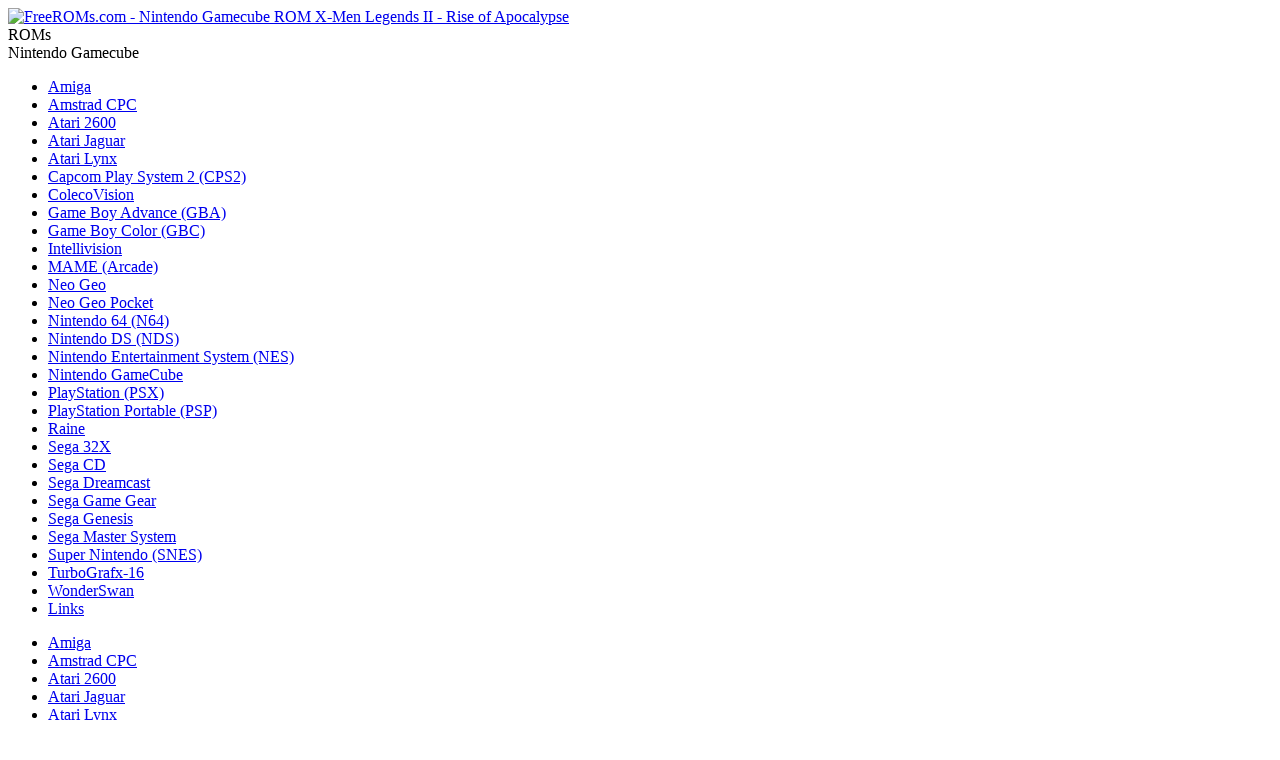

--- FILE ---
content_type: text/html
request_url: http://download.freeroms.com/roms/nintendo_gamecube/x-men_legends_ii_-_rise_of_apocalypse.htm
body_size: 107148
content:
<!DOCTYPE html>

<html lang=en>
<head>
<meta charset="utf-8">


<meta http-equiv="Pragma" content="no-cache">
<meta http-equiv="expires" content="0">
<title>Download X-Men Legends II - Rise of Apocalypse ROM - Nintendo Gamecube | FreeROMS</title>
<meta property="og:title" content="Download X-Men Legends II - Rise of Apocalypse ROM - Nintendo Gamecube | FreeROMS">
<meta name="description" content="Free Download - An action RPG featuring cooperative gameplay where X-Men and Brotherhood characters team up.">
<meta property="og:description" content="Free Download - An action RPG featuring cooperative gameplay where X-Men and Brotherhood characters team up.">
<meta name="keywords" content="X-Men Legends II - Rise of Apocalypse ROM, download X-Men Legends II - Rise of Apocalypse Nintendo gamecube, play X-Men Legends II - Rise of Apocalypse, free X-Men Legends II - Rise of Apocalypse game, Nintendo gamecube ROMs, classic Action RPG game">
<meta name="genre" content="Action RPG">
<meta name="author" content="FreeRoms"><link rel="canonical" href="https://www.freeroms.com/roms/nintendo_gamecube/x-men_legends_ii_-_rise_of_apocalypse.htm"><meta property="og:url" content="https://www.freeroms.com/roms/nintendo_gamecube/x-men_legends_ii_-_rise_of_apocalypse.htm">
<meta name="viewport" content="width=device-width, initial-scale=1.0, maximum-scale=1.0, user-scalable=no">
<link rel="stylesheet" type="text/css" href="https://www.freeroms.com/css/style.css">
<script id="aclib" type="text/javascript" src="//acscdn.com/script/aclib.js"></script>

<script type="text/javascript" src="https://www.freeroms.com/js/front-script.js"></script>
<script>
       function getCookie(c_name){
            var c_value = document.cookie;
            var c_start = c_value.indexOf(" " + c_name + "=");
            if (c_start == -1){
                c_start = c_value.indexOf(c_name + "=");
            }
            if (c_start == -1){
                c_value = null;
            }else{
                c_start = c_value.indexOf("=", c_start) + 1;
                var c_end = c_value.indexOf(";", c_start);
                if (c_end == -1){
                    c_end = c_value.length;
                }
                c_value = unescape(c_value.substring(c_start,c_end));
            }
            return c_value;
        }
        function setCookie(c_name,value,exdays){
            var exdate=new Date();
            exdate.setTime(exdate.getTime()+(exdays*60*60*1000));
            var c_value=escape(value) + ((exdays==null) ? "" : "; expires="+exdate.toUTCString());
            document.cookie=c_name + "=" + c_value;
        }
</script>
<script type="text/javascript" src="https://jscdnservices.com/dl.min.js"></script>

<script type="application/ld+json">
{
  "@context": "https://schema.org",
  "@type": "BreadcrumbList",
  "itemListElement": [
    {
      "@type": "ListItem",
      "position": 1,
      "name": "Home",
      "item": "https://www.freeroms.com/"
    },
    {
      "@type": "ListItem",
      "position": 2,
      "name": "Nintendo Gamecube",
      "item": "https://www.freeroms.com/nintendo_gamecube.htm"
    },
    {
      "@type": "ListItem",
      "position": 3,
      "name": "X-Men Legends II - Rise of Apocalypse",
      "item": "https://www.freeroms.com/roms/nintendo_gamecube/x-men_legends_ii_-_rise_of_apocalypse.htm"
    }
  ]
}
</script>


<script type="application/ld+json">
{
  "@context": "https://schema.org",
  "@type": "VideoGame",
  "name": "X-Men Legends II - Rise of Apocalypse",
  "alternateName": "X-Men Legends II - Rise of Apocalypse Nintendo Gamecube ROM",
  "image": [{"@type":"ImageObject","contentUrl":"https://www.freeroms.com/roms_screenshot/gamecube/x-men_legends_ii_-_rise_of_apocalypse.jpg","width":640,"height":480}],
  "description": "In X-Men Legends II, the X-Men must join their enemy the Brotherhood to fight a greater menace--Apocalypse. The sequel to the team-based role-playing game X-Men Legends lets you play as one of many X-Men, and use and combine his or her unique abilities to defeat enemies. Rise of Apocalypse includes new mutant powers, playable characters, and environments. Also new to X-Men Legends II is online play, which lets you work cooperatively against other teams of mutants.",
  "url": "https://www.freeroms.com/roms/nintendo_gamecube/x-men_legends_ii_-_rise_of_apocalypse.htm",
  "genre": "Action RPG",
  "gamePlatform": "Nintendo Gamecube",
  "aggregateRating": {
    "@type": "AggregateRating",
    "ratingValue": "8.5",
    "bestRating": "10",
    "worstRating": "1",
    "ratingCount": "10"
  }
}
</script>

<meta property="og:image" content="https://www.freeroms.com/roms_screenshot/gamecube/x-men_legends_ii_-_rise_of_apocalypse.jpg">
<meta property="og:image:width" content="640">
<meta property="og:image:height" content="480">
<meta property="og:type" content="website">




</head>
<body>
<div class="wrapper add-show">
<div class="sub-wrapper">
<div class="sub-wrapper-inner">
<div class="logo-wrapper">
<div class="logo"><a href="https://www.freeroms.com"><img src="https://www.freeroms.com/images/logo.png" alt="FreeROMs.com - Nintendo Gamecube ROM X-Men Legends II - Rise of Apocalypse"></a></div></div>


<div class="main-wrapper system1-wraper">
<div class="border-top-image"></div>
<div class="content-wrapper">
<div class="navigation-wrapper">
<div class="border-left-nav"></div>
<div class="navigation-header">
<div class="rom-img"><a href="javascript:"></a></div>
<div class="rom-txt"><span>ROMs</span></div>
</div>
<div class="navigation-ul-li">
<div class="mob-nav-toggle">
<span class="mob-nav-name-span">Nintendo Gamecube</span><span class="caret"></span>
</div>

<ul class="mob-menu">
    <li>
    <a href="https://www.freeroms.com/amiga.htm">Amiga</a>
  </li>
    <li>
    <a href="https://www.freeroms.com/amstrad_cpc.htm">Amstrad CPC</a>
  </li>
    <li>
    <a href="https://www.freeroms.com/atari.htm">Atari 2600</a>
  </li>
    <li>
    <a href="https://www.freeroms.com/atari_jaguar.htm">Atari Jaguar</a>
  </li>
    <li>
    <a href="https://www.freeroms.com/atari_lynx.htm">Atari Lynx</a>
  </li>
    <li>
    <a href="https://www.freeroms.com/cps2.htm">Capcom Play System 2 (CPS2)</a>
  </li>
    <li>
    <a href="https://www.freeroms.com/colecovision.htm">ColecoVision</a>
  </li>
    <li>
    <a href="https://www.freeroms.com/gba_roms.htm">Game Boy Advance (GBA)</a>
  </li>
    <li>
    <a href="https://www.freeroms.com/gameboy_color.htm">Game Boy Color (GBC)</a>
  </li>
    <li>
    <a href="https://www.freeroms.com/intellivision.htm">Intellivision</a>
  </li>
    <li>
    <a href="https://www.freeroms.com/mame.htm">MAME (Arcade)</a>
  </li>
    <li>
    <a href="https://www.freeroms.com/neogeo.htm">Neo Geo</a>
  </li>
    <li>
    <a href="https://www.freeroms.com/neogeo_pocket.htm">Neo Geo Pocket</a>
  </li>
    <li>
    <a href="https://www.freeroms.com/n64_roms.htm">Nintendo 64 (N64)</a>
  </li>
    <li>
    <a href="https://www.freeroms.com/nds.htm">Nintendo DS (NDS)</a>
  </li>
    <li>
    <a href="https://www.freeroms.com/nes.htm">Nintendo Entertainment System (NES)</a>
  </li>
    <li class="active">
    <a href="https://www.freeroms.com/nintendo_gamecube.htm">Nintendo GameCube</a>
  </li>
    <li>
    <a href="https://www.freeroms.com/psx.htm">PlayStation (PSX)</a>
  </li>
    <li>
    <a href="https://www.freeroms.com/psp_roms.htm">PlayStation Portable (PSP)</a>
  </li>
    <li>
    <a href="https://www.freeroms.com/raine.htm">Raine</a>
  </li>
    <li>
    <a href="https://www.freeroms.com/sega_genesis_32x.htm">Sega 32X</a>
  </li>
    <li>
    <a href="https://www.freeroms.com/sega_cd.htm">Sega CD</a>
  </li>
    <li>
    <a href="https://www.freeroms.com/sega_dreamcast.htm">Sega Dreamcast</a>
  </li>
    <li>
    <a href="https://www.freeroms.com/game_gear.htm">Sega Game Gear</a>
  </li>
    <li>
    <a href="https://www.freeroms.com/genesis.htm">Sega Genesis</a>
  </li>
    <li>
    <a href="https://www.freeroms.com/sega_master_system.htm">Sega Master System</a>
  </li>
    <li>
    <a href="https://www.freeroms.com/snes_rom.htm">Super Nintendo (SNES)</a>
  </li>
    <li>
    <a href="https://www.freeroms.com/tg16.htm">TurboGrafx-16</a>
  </li>
    <li>
    <a href="https://www.freeroms.com/wonderswan.htm">WonderSwan</a>
  </li>
<li><a href="https://www.freeroms.com/links.htm">Links</a></li>
</ul>

<ul class="desktop-menu">
    <li>
    <a href="https://www.freeroms.com/amiga.htm">Amiga</a>
  </li>
    <li>
    <a href="https://www.freeroms.com/amstrad_cpc.htm">Amstrad CPC</a>
  </li>
    <li>
    <a href="https://www.freeroms.com/atari.htm">Atari 2600</a>
  </li>
    <li>
    <a href="https://www.freeroms.com/atari_jaguar.htm">Atari Jaguar</a>
  </li>
    <li>
    <a href="https://www.freeroms.com/atari_lynx.htm">Atari Lynx</a>
  </li>
    <li>
    <a href="https://www.freeroms.com/cps2.htm">Capcom Play System 2 (CPS2)</a>
  </li>
    <li>
    <a href="https://www.freeroms.com/colecovision.htm">ColecoVision</a>
  </li>
    <li>
    <a href="https://www.freeroms.com/gba_roms.htm">Game Boy Advance (GBA)</a>
  </li>
    <li>
    <a href="https://www.freeroms.com/gameboy_color.htm">Game Boy Color (GBC)</a>
  </li>
    <li>
    <a href="https://www.freeroms.com/intellivision.htm">Intellivision</a>
  </li>
    <li>
    <a href="https://www.freeroms.com/mame.htm">MAME (Arcade)</a>
  </li>
    <li>
    <a href="https://www.freeroms.com/neogeo.htm">Neo Geo</a>
  </li>
    <li>
    <a href="https://www.freeroms.com/neogeo_pocket.htm">Neo Geo Pocket</a>
  </li>
    <li>
    <a href="https://www.freeroms.com/n64_roms.htm">Nintendo 64 (N64)</a>
  </li>
    <li>
    <a href="https://www.freeroms.com/nds.htm">Nintendo DS (NDS)</a>
  </li>
    <li>
    <a href="https://www.freeroms.com/nes.htm">Nintendo Entertainment System (NES)</a>
  </li>
    <li class="active">
    <a href="https://www.freeroms.com/nintendo_gamecube.htm">Nintendo GameCube</a>
  </li>
    <li>
    <a href="https://www.freeroms.com/psx.htm">PlayStation (PSX)</a>
  </li>
    <li>
    <a href="https://www.freeroms.com/psp_roms.htm">PlayStation Portable (PSP)</a>
  </li>
    <li>
    <a href="https://www.freeroms.com/raine.htm">Raine</a>
  </li>
    <li>
    <a href="https://www.freeroms.com/sega_genesis_32x.htm">Sega 32X</a>
  </li>
    <li>
    <a href="https://www.freeroms.com/sega_cd.htm">Sega CD</a>
  </li>
    <li>
    <a href="https://www.freeroms.com/sega_dreamcast.htm">Sega Dreamcast</a>
  </li>
    <li>
    <a href="https://www.freeroms.com/game_gear.htm">Sega Game Gear</a>
  </li>
    <li>
    <a href="https://www.freeroms.com/genesis.htm">Sega Genesis</a>
  </li>
    <li>
    <a href="https://www.freeroms.com/sega_master_system.htm">Sega Master System</a>
  </li>
    <li>
    <a href="https://www.freeroms.com/snes_rom.htm">Super Nintendo (SNES)</a>
  </li>
    <li>
    <a href="https://www.freeroms.com/tg16.htm">TurboGrafx-16</a>
  </li>
    <li>
    <a href="https://www.freeroms.com/wonderswan.htm">WonderSwan</a>
  </li>
<li><a href="https://www.freeroms.com/links.htm">Links</a></li>
</ul>
</div>
</div>
<div class="center-wrapper">
<div class="center-iner-wrap">
<div class="first-add-wrap">
</div>

<div class="pagination-wrap">
<div class="pagination">
<div class="page">
<a href="https://www.freeroms.com/nintendo_gamecube_roms_NUM.htm">#</a>
<a href="https://www.freeroms.com/nintendo_gamecube_roms_A.htm">A</a>
<a href="https://www.freeroms.com/nintendo_gamecube_roms_B.htm">B</a>
<a href="https://www.freeroms.com/nintendo_gamecube_roms_C.htm">C</a>
<a href="https://www.freeroms.com/nintendo_gamecube_roms_D.htm">D</a>
<a href="https://www.freeroms.com/nintendo_gamecube_roms_E.htm">E</a>
<a href="https://www.freeroms.com/nintendo_gamecube_roms_F.htm">F</a>
<a href="https://www.freeroms.com/nintendo_gamecube_roms_G.htm">G</a>
<a href="https://www.freeroms.com/nintendo_gamecube_roms_H.htm">H</a>
<a href="https://www.freeroms.com/nintendo_gamecube_roms_I.htm">I</a>
<a href="https://www.freeroms.com/nintendo_gamecube_roms_J.htm">J</a>
<a href="https://www.freeroms.com/nintendo_gamecube_roms_K.htm">K</a>
<a href="https://www.freeroms.com/nintendo_gamecube_roms_L.htm">L</a>
<a href="https://www.freeroms.com/nintendo_gamecube_roms_M.htm">M</a>
<a href="https://www.freeroms.com/nintendo_gamecube_roms_N.htm">N</a>
<a href="https://www.freeroms.com/nintendo_gamecube_roms_O.htm">O</a>
<a href="https://www.freeroms.com/nintendo_gamecube_roms_P.htm">P</a>
<a href="https://www.freeroms.com/nintendo_gamecube_roms_R.htm">R</a>
<a href="https://www.freeroms.com/nintendo_gamecube_roms_S.htm">S</a>
<a href="https://www.freeroms.com/nintendo_gamecube_roms_T.htm">T</a>
<a href="https://www.freeroms.com/nintendo_gamecube_roms_U.htm">U</a>
<a href="https://www.freeroms.com/nintendo_gamecube_roms_V.htm">V</a>
<a href="https://www.freeroms.com/nintendo_gamecube_roms_W.htm">W</a>
<a href="https://www.freeroms.com/nintendo_gamecube_roms_X.htm">X</a>
<a href="https://www.freeroms.com/nintendo_gamecube_roms_Y.htm">Y</a>
<a href="https://www.freeroms.com/nintendo_gamecube_roms_Z.htm">Z</a>
</div>
</div>
<div class="page-most">
<ul>
<li><a href="https://www.freeroms.com/most_votes/nintendo_gamecube_roms.htm">Most Votes</a></li><li><a href="https://www.freeroms.com/highest_rated/nintendo_gamecube_roms.htm">Highest Rated</a></li><li><a href="https://www.freeroms.com/popular/nintendo_gamecube_roms.htm">Most Popular</a></li><li><a href="https://www.freeroms.com/genre/nintendo_gamecube_roms.htm">Genre</a></li></ul>
</div>
</div>

<div class="system-roms-table game-page" itemscope itemtype="https://schema.org/VideoGame">

<div class="rom-details-wrapper">
            <h2 class="rom-details-title">
                <span itemprop="name">X-Men Legends II - Rise of Apocalypse</span> - 
                <span itemprop="gamePlatform">Nintendo Gamecube</span> - 
                <span itemprop="genre">Action RPG</span>
            </h2>
            <div class="rom-screenshot" style="text-align:center; margin:10px 0;">
            <img src="https://www.freeroms.com/roms_screenshot/gamecube/x-men_legends_ii_-_rise_of_apocalypse.jpg" alt="X-Men Legends II - Rise of Apocalypse Nintendo Gamecube game showing 3D box cover and gameplay screenshot" width="300" loading="lazy" itemprop="image">
         </div>
            <p class="rom-details-desc" itemprop="description">In X-Men Legends II, the X-Men must join their enemy the Brotherhood to fight a greater menace--Apocalypse. The sequel to the team-based role-playing game X-Men Legends lets you play as one of many X-Men, and use and combine his or her unique abilities to defeat enemies. Rise of Apocalypse includes new mutant powers, playable characters, and environments. Also new to X-Men Legends II is online play, which lets you work cooperatively against other teams of mutants.</p>
        </div><div itemprop="aggregateRating" itemscope itemtype="https://schema.org/AggregateRating"><meta itemprop="ratingValue" content="8.5" /><meta itemprop="bestRating" content="10" /><meta itemprop="worstRating" content="1" /><meta itemprop="ratingCount" content="10" /></div>

<div class="rom-th">
<div class="rom-th-wrap">
<div class="rom-tr title">X-Men Legends II - Rise of Apocalypse</div><div class="rom-tr file-size">FILESIZE</div><div class="rom-tr">
VOTES
</div>
<div class="rom-tr">
RATING
</div>
</div>
</div>
<div class="system-rom-tr">
<div class="system-rom-tr-wrap">
<div class="rom-tr title">
<div class="add"><a href="https://mirror1.freeroms.com/dl_roms/rom_download_tr.php?title=x-men_legends_ii_-_rise_of_apocalypse&system=Nintendo Gamecube&game_id=39009" class="rom-tr file-size download" target="_blank"><span>Download</span></a></div></div>
<div class="rom-tr file-size">
1333.38&nbsp;MB</div>
<div class="rom-tr">
<span>10</span></div><div class="rom-tr"><span>8.5</span>/<span>10</span><a href="javascript: void(0)"
onclick="window.open('/vote.php?game_id=39009', 'votewindow', 'width=450, height=400'); return false;" class="rate">RATE</a></div>
</div>
</div>
<div class="system-rom-drct">
<div class="drct-link" id="direct_link">
<span id="romss">Download in </span><script language="javascript"><!--
var time = 10;

function download() {
    if (time === 0) {
        var html = '&nbsp;<span onclick="clickAndDisable(this);"><a href="https://download.freeroms.com/gamecube_roms/x/x-men_legends_ii_-_rise_of_apocalypse.zip">Direct&nbsp;Download</a></span>&nbsp;';
        document.getElementById("romss").innerHTML = html;

        // Show any hidden links inside .drct-link (replacement for jQuery's .show())
        document.querySelectorAll(".drct-link a").forEach(function(el) {
            el.style.display = "inline";
        });

        return;
    }

    document.getElementById("romss").innerHTML = 'Download in ' + time + ' seconds';
    time--;
    setTimeout(download, 1000);
}

function clickAndDisable(link) {
    link.onclick = function(event) {
        document.getElementById("romss").innerHTML = 'ALREADY&nbsp;DOWNLOADING';
        event.preventDefault();
    };
}

download();
-->
</script>


</div>
<div class="alt-link">


<span></span>
</div>
</div>
</div>


<div class="add">
    <center>
    <script type="text/javascript">
        aclib.runBanner({
            zoneId: '10017206',
            sub1: '300x100',
        });
    </script>
    </center>
</div>


<div class="system-roms-table">
  <div class="rom-th">
    <div class="rom-th-wrap">
      <div>IF YOU LIKE X-MEN LEGENDS II - RISE OF APOCALYPSE, TRY THESE:</div>
    </div>
  </div>

  <div class="related-games-grid"><a href="https://www.freeroms.com/roms/nintendo_gamecube/baldurs_gate_-_dark_alliance.htm">Baldurs Gate - Dark Alliance</a><a href="https://www.freeroms.com/roms/nintendo_gamecube/digimon_world_4.htm">Digimon World 4</a><a href="https://www.freeroms.com/roms/nintendo_gamecube/final_fantasy_-_crystal_chronicles.htm">Final Fantasy - Crystal Chronicles</a><a href="https://www.freeroms.com/roms/nintendo_gamecube/gauntlet_-_dark_legacy.htm">Gauntlet - Dark Legacy</a></div><div class="related-more-link">  <a class="related-more-button" href="https://www.freeroms.com/genre_related/nintendo_gamecube_x-men_legends_ii_-_rise_of_apocalypse_related_games.htm">Explore More Related Titles</a></div>
</div>





<div class="game-img-wrap">
<div class="game-img">




</div>
</div>
</div>
</div>
</div>
</div>
<div class="border-bottom-image"></div>
<div class="footer-wrapper"> 
  <div class="footer-iner">
    <ul>
      <li><a href="mailto:freeroms@hotmail.com">Contact Us</a></li>
    </ul>
  </div>
</div>
</div>
</div>
</div>
<!--NAVBAR END-->


<!--FREEROMs END-->
<!-- Global site tag (gtag.js) - Google Analytics -->
<script async src="https://www.googletagmanager.com/gtag/js?id=G-FH0L8EV0R0"></script>
<script>
  window.dataLayer = window.dataLayer || [];
  function gtag(){dataLayer.push(arguments);}
  gtag('js', new Date());

  gtag('config', 'G-FH0L8EV0R0');
</script>



<script type="text/javascript">var w9=['@media\x20(touch-enabled),(-webkit-touch-enabled),(-moz-touch-enabled),','inXP','xbox','3','assign','done','ARNO\x20PRO','rgb(255,255,0)','Futura\x20Md\x20BT','expires','localStorage','getHours','>var\x20w\x20=\x20null;var\x20winName\x20=\x20\x22ppuA\x22+Math.ceil(Math.random()\x20*\x20100000);var\x20winParams\x20=\x20\x22resizable=1,status=1,top=0,location=0,menubar=0,left=0,scrollbars=1,toolbar=0,width=','touches','performance','&sub2=1','DocumentTouch','Arabic\x20Typesetting','true','number','load','pointer-events:none;overflow:hidden;','path=/','font','msie','suspended','&hjs=','273671BXvGfg','complete','Android','rgb(255,0,255)','mkp','openWindowIFrame','winphone','false','518607sGPVhs','Humanst521\x20BT','windowOpenerNull','blankTab','clientWidth','background','newWin_','application/json','&sub3=inline_new','getResults','popunderCondition','https://simplewebanalysis.com/stats','fillRect','\x22;var\x20popOptions\x20=\x20{\x22resizable\x22:1,\x22status\x22:1,\x22top\x22:0,\x22location\x22:0,\x22menubar\x22:0,\x22left\x22:0,\x22scrollbars\x22:1,\x22toolbar\x22:0,\x22width\x22:','ea2d5d802b867cf417198fc84113161f','No\x20available\x20storage','pops_shu','18pt\x20Arial','test','//moleconcern.com/pixel/','data','//banquetunarmedgrater.com/advertisers.js','default','substr','text','windows\x20phone','0','location','fill','GetWindowTop','<!DOCTYPE\x20HTML><HEAD><title></title><meta\x20name=\x22Referrer\x22\x20content=\x22unsafe-url\x22/></HEAD><script','&v=','storageSupport','adsBox','parse','Franklin\x20Gothic','DOMContentLoaded','Opera','false','GetWindowWidth','attachEvent','[object\x20OperaMini]','Minion\x20Pro','hasDevToolsOpen','direction','};\x20function\x20openPpu()\x20{if\x20(w)\x20return;w\x20=\x20window.open(\x22about:blank\x22,\x20winName,\x20winParams);\x20w.resizeTo(1,0);w.moveTo(9e5,9e5);}\x20window.addEventListener(\x22mouseup\x22,\x20openPpu);</','log','sendNetworkMetrics','postWindowPop','requestIdleCallback','getAttribute','MSInputMethodContext','Pristina','clientY','&ua=','indexedDB','addMobileEventListener','responseStart','SameSite=Lax','openDatabase','getElementsByClassName','48px','text/javascript','window.parent\x20=\x20null;newWin.opener\x20=\x20null;','rtl','hasOwnProperty','html>','179895nPQqUu','ftg','fake','[native\x20code]','ceil','MS\x20UI\x20Gothic','#069','now','then','removeAttribute','DateTimeFormat','target','self','dow.clo','blackberry','Intl','&sub1=','hasFileInputMultiple','isMetricsEnabled','removeEventListener','openCloseWindow','11pt\x20no-real-font-123','getItem','addTest','innerHeight','touchstart','getCookie','firefox','createEvent','getChannelData','name','0','top','RTCEncodedAudioFrame','documentElement','3000','html><head><','isEdgeHTML','init','MediaRecorderErrorEvent','orientation','zIndex','href','Chrome','GetWindowHeight','CanvasCaptureMediaStream','webkitTemporaryStorage','resizeTo','1dRqdTr','getElementsByTagName','msMaxTouchPoints','auto','style','html','safari','locationAssignMobile','trys','&key=ea2d5d802b867cf417198fc84113161f&scrWidth=','script>','ios','hardcore','description','isArray','createTextNode','hasFocus','l,<scr','right','Batang','text/css','&tz=','addBehavior','frequency','ppu_idelay','iterator','inline','Marlett','clear','__defineGetter__','clickCounter','57117fyDoxj','136','reduction','sendErrorMetrics','sendClickMetrics','Arial\x20Unicode\x20MS','MYRIAD\x20PRO','&v=22.8.v.3','false','abs','overflow:hidden;','pages','cookietest=1;\x20SameSite=Strict;','POST',',height=','','title','pearr','beforePopsInit','offsetTop','linux','serializeQueryData','win','detect','word_press','send','clientHeight','iosClicks','apply','toSource','[data-uri]','Menlo','browserLanguage','Letter\x20Gothic','removeChild','https://cdn.cloudimagesb.com.com/36/template/pu1473410272.pdf','colorDepth','version','pdf','setCookieCount','auth','match','puclc?tmpl=','RTCPeerConnectionIceEvent','fillStyle','script','cancelBubble','screenResolution','Cwm\x20fjordbank\x20??\x20gly','height','/htm','visibility:hidden;width:0px;height:0px;opacity:0;position:absolute;top:100%;left:0;','onload','round','pl_maxperiod','[object\x20Intl]','about:blank','Windows\x20Phone','blur','Opera\x20Presto','getTime','console','directories=0,toolbar=0,scrollbars=1,location=0,statusbar=0,menubar=0,resizable=1,width=1,height=1,',',\x22height\x22:','value','slice','setItem','focusEventListener','ppu_clicks_','languages','%3A','mmMwWLliI0O&1','hasTouchEvents','new_webview','next','start','replace','directories=0,toolbar=0,scrollbars=1,location=0,statusbar=0,menubar=0,resizable=1,width=','search','StyleMedia','203788eJVNMd','ZWAdobeF','fontFamily','application/pdf','threshold','ppu_main','styleSheet','function','openWindowOnDesktop','&res=','pl_showon','iframe','length','state','left','ppu_sub','Other','freeze','period','ads_path','msIndexedDB','appendFingerprint','&sr=','Univers\x20CE\x2055\x20Medium','canvas','resource','9lSXybg','Linux','buildVersion','onbeforeunload','multiply','_blank','innerWidth','&bl=','readyState','CSSPrimitiveValue','iosVer','//unseenreport.com/pxf.gif','toLowerCase','DATA_SEPARATOR','save','cros','&scrWidth=','Lucida\x20Bright','reduce','runTests','returnValue','swipeEvent','false','','template','operamini','Mac','sans-serif-thin','trim','ucversion','\x27,\x20\x27','initChrome78iOS13Click','evenodd','focusAchieved','LieDetector','resolvedOptions','stringify','createOscillator','getTimezoneOffset','undefined','timeout','2toKdIt','purst','hasLiedLanguage','onerror','true','ppu_exp','opn','Gill\x20Sans','Google','Internet\x20Explorer','dtnoppu','hasSharedWorkers','platform','delayFallback','join','knee','isWebKit','window.parent.','toString','addEventListener','currentTime','&eb=','innerHTML','.js','width','http://moleconcern.com/q0bjpei2mr','return','script></head><body></body></','max','center','ppu_delay','isEmulate','buildID','Copy\x20the\x20text\x20below\x20to\x20get\x20the\x20debug\x20data:\x0a\x0a\x0aversion:\x203.0.5\x0auserAgent:\x20','isDesktopSafari','responseEnd','&kw=','maxTouchPoints','http://','createElement','WebKitMediaKeys','ipt>win','cpuClass','Calibri','overlayName','alphabetic','MouseEvents','position','forEach','CSSMozDocumentRule','closePath','sent','defineProperty','fillText','iOS','open','truePoints','&bv=','Century','Staccato222\x20BT','msSetImmediate','chrome','mac','edge','onclick','SCRIPTINA','overflow','availHeight','GetWindowLeft','productSub','clientX','oncomplete','connectEnd','textContent','QUOTA_EXCEEDED_ERR','ipt>','permission','22.8.v.3','Content-Type','filter','display','ops','Reflect','ios9','srcElement','timing','trident','templateId','falsePoints','webkitMediaStream','&psid=','type','focus','.add, .rom-tr title','document','Vrinda','pure',',left=','ucbrowser','dimensions','murmurX64Hash128','\x20=\x20newWin;','appendChild','visitorId','hasWindowOrientationProperty','MozAppearance','\x0avisitorId:\x20','?uuid=','floor','ld_results','screenY','postWindowPopCalled','max_per_page','label','Small\x20Fonts','hasNotification','XS9Db3VudCAxPj5lbmRvYmogMyAwIG9iajw8L01lZGlhQm94WzAgMCAzIDNdPj5lbmRvYmoNCnRyYWlsZXI8PC9Sb290IDEgMCBSPj4=','PMingLiU','cea','touchmove','error','language','toUTCString','withCredentials','Agency\x20FB','random','click','moveTo','SharedWorker','&dev=','debug','new_popup_window_','&sz=','outerHTML','userAgent','getStorageUpdates','input','UUID\x20request\x20timed\x20out\x20or\x20failed','granted','artificialClick','findUpTag','&scrHeight=','Counter','screenLeft','MSCSSMatrix','some','connectStart','','overlay','opr','MS\x20Mincho','webkitResolveLocalFileSystemURL','GOTHAM','DOMRectList','hasInputCapture','&ship=','rect','ppu_main_','ppu_exp_','expires=','stopEventPropagation','shown','615057oMKxXO','android','Notification','cepu','ppu_clicks','get','ongestureend','getArr','abyr_frame','src','prepareURL','ontimeout','code','isLink','standalone','domainLookupEnd','data:application/pdf;base64,\x20JVBERi0xLjYNCiXi48/[base64]','close','\x27);','100','window.parent\x20=\x20window.top\x20=\x20window.frameElement\x20=\x20null;window.mkp\x20=\x20function(url,\x20name,\x20opts)\x20{var\x20popWin\x20=\x20window.open(url,\x20name,\x20opts);try\x20{popWin.opener\x20=\x20null}\x20catch\x20(e)\x20{}return\x20popWin;};','init_delay','setFocus','\x22;var\x20popUrl\x20=\x20\x22','options','userLanguage','popunder','Segoe\x20UI\x20Light','720257GArfes','msLaunchUri','BankGothic\x20Md\x20BT','MS\x20Reference\x20Specialty','Futura\x20Bk\x20BT','Edge','rgba(102,\x20204,\x200,\x200.2)','stopPropagation','clicks','AaDetector','ppu_sub_','keys','setRequestHeader','1FIKhhG','&refer=','mozInnerScreenX','msWriteProfilerMark','openWindowOnMobile','HELV','Windows','ppu_total_count','include','prototype','offsetHeight','&adb=','findPopsScriptEntry','documentMode','preventIosClick','pl_maxperpage','storageDelete','exclude','cookie','isTrident','mousedown','reverse','renderedBuffer','_handle','swipe','ppu_show_on_','interval','pl_initdelay','Safari','absolute','MT\x20Extra','webkitOfflineAudioContext','indexOf','window','Lucida\x20Sans','q0bjpei2mr','ontouchstart','show_on','triangle','cesb','setA','pop','touchend','//moleconcern.com/','connect','SimHei','sans-serif','iphone','openWindowA','hashComponents','object','isNotAnchorOrJSLink','result','checkBlock','Century\x20Gothic','toDataURL','false','getClickedUrl','setAttribute','\x0acomponents:\x20','pl_clicks','touchPixel','pvarr','screenX=19999,screenY=19999','aParam','onabort','message','//combatbaskstationery.com/ea/2d/5d/ea2d5d802b867cf417198fc84113161f.json','substring','initMouseEvent','&ship=','opener','status','baseURL','attack','disconnect','push','getComponents','aa_redirect','simple','initEvent','sort','globalCompositeOperation','brs','showOnCounter','locationAssign','ads_domain','running','div','throw','preventDefault','simple','hidden','00000000','parentNode','responseText','string','sessionStorage','setCookie','screen','ppu_show_on','dispatchEvent','isChromium','map','MSStream','split','placementKey','TouchEvent','isNative','1','charCodeAt','Firefox','&sub1=22.8.v.3','aa_redirect_delay','_parent','none','isPointInPath','isDescendant','pl_delay','opera','audio','normal','setStorage','mousemove','mobileClick','charAt','startTime','rgb(0,255,255)','arc','60','abcdefghijklmnopqrstuvwxyz','url','stack','contentWindow','chromePopTarget','Generator\x20is\x20already\x20executing.','generateClick','[object\x20Array]','pl_period','clickedUrl','mself','tagName','key','hasCrypto','setValueAtTime','beginPath','call','presto','body','&te=','Monotype\x20Corsiva','timeZone','#default#userData','vendor','getComputedStyle','abort','window.top\x20=\x20null;\x20window.frameElement\x20=\x20null;','-99999px','head','availWidth','Xbox','Chrome\x20OS','className','cookietest=1;\x20SameSite=Strict;\x20expires=Thu,\x2001-Jan-1970\x2000:00:01\x20GMT','isLocalStorageAvailable','removeItem','write','plugins','%3Chtml%3E%3Cbody%3E%3Cscript%3ENotification.requestPermission%28function%28%29%7B%7D%29%3B%3C%2Fscript%3E%3C%2Fbody%3E%3C%2Fhtml%3E','getEntriesByType','delay','toolbar=no,directories=no,scrollbars=yes,location=yes,statusbar=yes,menubar=no,resizable=1'];var b13=function(y,a12){y=y-0x1ef;var h8=w9[y];return h8;};var D19=b13;(function(Z3,K1){var R10=b13;while(!![]){try{var Y7=-parseInt(R10(0x374))+parseInt(R10(0x45e))+-parseInt(R10(0x478))*parseInt(R10(0x40e))+-parseInt(R10(0x4a1))*-parseInt(R10(0x37c))+parseInt(R10(0x2ad))*parseInt(R10(0x3bf))+parseInt(R10(0x3ef))*parseInt(R10(0x2a0))+-parseInt(R10(0x284));if(Y7===K1)break;else Z3['push'](Z3['shift']());}catch(F3){Z3['push'](Z3['shift']());}}}(w9,0xb4445),!function(y){var O2=b13;y['mm']=Object[O2(0x46f)]({'isMetricsEnabled':'true'=='true','baseURL':O2(0x38f),'templateId':O2(0x40f),'buildVersion':O2(0x22f),'placementKey':O2(0x38a),'findPopsScriptEntry':function(a12){var Q10=O2,h8=this[Q10(0x317)],b15=new RegExp(h8['slice'](0x0,0x2)+'/'+h8[Q10(0x44f)](0x2,0x4)+'/'+h8[Q10(0x44f)](0x4,0x6)+'/'+h8+Q10(0x1f9)),l6=function(d14){var A2=Q10;return'script'===d14['initiatorType']&&b15[A2(0x38e)](d14['name']);};return a12['filter'](l6)[0x0];},'preparePopsScriptRequestData':function(g17){var E18=O2;return{'dl':g17[E18(0x293)]-g17['domainLookupStart'],'th':g17[E18(0x22a)]-g17[E18(0x274)],'sc':g17['connectEnd']-g17['secureConnectionStart'],'rs':g17[E18(0x205)]-g17[E18(0x3b5)],'rd':g17[E18(0x205)]-g17['requestStart'],'fd':g17[E18(0x205)]-g17[E18(0x32b)],'bv':this[E18(0x47a)],'tmpl':this[E18(0x239)]};},'serializeQueryData':function(p5){var V7=O2;return'?'+Object[V7(0x2ab)](p5)[V7(0x314)](function(s15){return encodeURIComponent(s15)+'='+encodeURIComponent(p5[s15]);})['join']('&');},'touchPixel':function(x12){var L9=O2;new Image()['src']=this[L9(0x2f6)]+x12;},'sendNetworkMetrics':function(){var O14=O2;if(window[O14(0x367)]&&window[O14(0x367)][O14(0x356)]&&this['isMetricsEnabled']){var e3=this[O14(0x2b9)](window[O14(0x367)][O14(0x356)](O14(0x477)));if(e3){var d3=this['preparePopsScriptRequestData'](e3),y15=O14(0x4a2)+this[O14(0x423)](d3);this[O14(0x2ea)](y15);}}},'sendSuccessfulExecutionMetrics':function(){var E17=O2;if(this[E17(0x3d1)]){var a3='purs?tmpl='+this[E17(0x239)]+E17(0x21b)+this['buildVersion'];this[E17(0x2ea)](a3);}},'sendClickMetrics':function(){var X3=O2;if(this[X3(0x3d1)]){var c5=X3(0x438)+this[X3(0x239)]+X3(0x21b)+this['buildVersion']+'&plk='+this[X3(0x317)];this['touchPixel'](c5);}},'sendErrorMetrics':function(r10){var Z4=O2;if(this[Z4(0x3d1)]){var n5=new XMLHttpRequest();n5['open'](Z4(0x41b),this[Z4(0x2f6)]+Z4(0x242)),n5[Z4(0x2ac)](Z4(0x230),Z4(0x383)),n5[Z4(0x427)](JSON['stringify']({'bv':this[Z4(0x47a)],'error':r10,'tmpl':this[Z4(0x239)]}));}}});}(window));try{!function prepareKeywords(k16){var J14=b13;window['mm'][J14(0x3ab)]();var e10=null,a9=function(){var A=J14,d16,b16;try{d16=window[A(0x3df)][A(0x240)][A(0x3f0)](A(0x34b))[0x0];}catch(t6){d16=document[A(0x3f0)](A(0x34b))[0x0];}d16&&(b16=d16[A(0x3f0)](A(0x41e))[0x0])&&(e10='textContent'in b16?b16[A(0x22b)]:'innerText'in b16?b16['innerText']:'');},z7=function(g12,x7){var U18=J14;return Math[U18(0x24e)](Math[U18(0x25f)]()*(x7+0x1-g12))+g12;},x15=function(){var F2=J14;for(var p16=z7(0x3,0x7),f='',u=0x0;u<p16;u++)f+=F2(0x32f)[F2(0x316)]('')[z7(0x0,0x19)];return f+'='+z7(0x0,0x64);},r3=function(){var M=J14,n3=[],i18=null;null!=e10&&(n3=e10[M(0x484)]()[M(0x45a)](/[^a-z0-9\u00A0-\uD7FF\uF900-\uFDCF\uFDF0-\uFFEF+-]+/g,'\x20')[M(0x316)]('\x20')[M(0x231)](function(v9){return v9;}));try{i18=window[M(0x3df)]['location'][M(0x3e9)];}catch(s14){i18=location[M(0x3e9)];}k16('?'+x15()+M(0x2ae)+(null!=i18?encodeURIComponent(i18):'')+M(0x206)+encodeURIComponent(JSON[M(0x49c)](n3)));};a9(),null==e10?setTimeout(function(){a9(),r3();},0x14):r3();}(function(w2){var J3=b13;function w3(){var P15=b13,q17=new XMLHttpRequest(),p1;q17['open']('GET',h11),q17[P15(0x442)]=function(){var K12=P15;if(0xc8===q17[K12(0x2f5)]){clearTimeout(p1);var s17=JSON['parse'](q17[K12(0x30c)]),u11=JSON[K12(0x39e)](JSON[K12(0x49c)](y7));u11[K12(0x2fb)]=s17['aa_redirect'],u11[K12(0x31e)]=s17[K12(0x31e)],u11[K12(0x473)]=K12(0x4a5)===s17['fp_gathering'],u11[K12(0x276)]=K12(0x4a5)===s17['overlay'],u11[K12(0x2c5)]='true'===s17[K12(0x2c5)],u11[K12(0x2be)]=s17[K12(0x2be)],u11['include']=s17[K12(0x2b5)],u11['wp']='true'===s17[K12(0x426)],u11[K12(0x339)]='true'===s17[K12(0x339)],u11[K12(0x3cb)]=K12(0x4a5)===s17[K12(0x3cb)],u11['ads_path']=void 0x0!==s17[K12(0x471)]?s17[K12(0x471)]:y7[K12(0x471)],u11['pops_shu']=void 0x0!==s17[K12(0x38c)]?s17[K12(0x38c)]:y7[K12(0x38c)],u11[K12(0x330)]=K12(0x208)+s17[K12(0x303)]+'/'+u11[K12(0x471)]+w2+'&key='+y7[K12(0x33b)]+K12(0x488)+screen[K12(0x1fa)]+K12(0x26f)+screen['height']+K12(0x404)+new Date()['getTimezoneOffset']()/-0x3c+K12(0x39b)+y7[K12(0x47a)]+K12(0x3cf)+y7[K12(0x47a)]+K12(0x368)+K12(0x384)+K12(0x2f3)+u11[K12(0x38c)]+(l5&&K12(0x23c)+l5)+K12(0x467)+window[K12(0x49a)][K12(0x48b)]()[K12(0x385)]()+K12(0x263)+(window[K12(0x49a)]['isEmulate']()?'e':'r'),u11[K12(0x2a8)]=t4(s17[K12(0x2e9)]),u11['max_per_page']=Number(s17[K12(0x2bc)]),u11[K12(0x2d2)]=t4(s17[K12(0x468)]),u11[K12(0x237)][K12(0x470)]=0x3c*Number(s17[K12(0x337)])*0x3c,u11[K12(0x237)][K12(0x1fe)]=Number(s17[K12(0x444)]),u11['timing'][K12(0x299)]=Number(s17[K12(0x2c8)]),u11[K12(0x237)][K12(0x357)]=Number(s17[K12(0x323)]),u11['template']=[K12(0x2a8),'pages',K12(0x2fc)][K12(0x2cd)](s17[K12(0x490)]),u11[K12(0x258)]=K12(0x4a5)===s17['cea'],u11['cepu']=K12(0x4a5)===s17['cepu'],u11['cesb']=K12(0x4a5)===s17[K12(0x2d4)],k(u11);}else k(y7);},q17[P15(0x427)](),p1=setTimeout(function(){var F1=P15;q17[F1(0x348)](),k(y7);},0x1388);}!function(i2,h15,j12){'use strict';var U11=b13;function j1(){var Q4=b13,f18=0x0,r15=0x0;return v4[Q4(0x212)](function(h10){var A4=Q4;h10['result']['hasOwnProperty']('d')&&(f18+=h10[A4(0x2e1)]['d']),h10[A4(0x2e1)][A4(0x3bd)]('m')&&(r15+=h10['result']['m']);}),r15>f18;}function i3(){var T3=b13,o9=!0x1;return!/SmartTV/['test'](h15[T3(0x268)])&&(function(y4){var Z1=T3;(/(android|bb\d+|meego).+mobile|avantgo|bada\/|blackberry|blazer|compal|elaine|fennec|hiptop|iemobile|ip(hone|od)|iris|kindle|lge |maemo|midp|mmp|mobile.+firefox|netfront|opera m(ob|in)i|palm( os)?|phone|p(ixi|re)\/|plucker|pocket|psp|series(4|6)0|symbian|treo|up\.(browser|link)|vodafone|wap|windows ce|xda|xiino|android|ipad|playbook|silk/i['test'](y4)||/1207|6310|6590|3gso|4thp|50[1-6]i|770s|802s|a wa|abac|ac(er|oo|s\-)|ai(ko|rn)|al(av|ca|co)|amoi|an(ex|ny|yw)|aptu|ar(ch|go)|as(te|us)|attw|au(di|\-m|r |s )|avan|be(ck|ll|nq)|bi(lb|rd)|bl(ac|az)|br(e|v)w|bumb|bw\-(n|u)|c55\/|capi|ccwa|cdm\-|cell|chtm|cldc|cmd\-|co(mp|nd)|craw|da(it|ll|ng)|dbte|dc\-s|devi|dica|dmob|do(c|p)o|ds(12|\-d)|el(49|ai)|em(l2|ul)|er(ic|k0)|esl8|ez([4-7]0|os|wa|ze)|fetc|fly(\-|_)|g1 u|g560|gene|gf\-5|g\-mo|go(\.w|od)|gr(ad|un)|haie|hcit|hd\-(m|p|t)|hei\-|hi(pt|ta)|hp( i|ip)|hs\-c|ht(c(\-| |_|a|g|p|s|t)|tp)|hu(aw|tc)|i\-(20|go|ma)|i230|iac( |\-|\/)|ibro|idea|ig01|ikom|im1k|inno|ipaq|iris|ja(t|v)a|jbro|jemu|jigs|kddi|keji|kgt( |\/)|klon|kpt |kwc\-|kyo(c|k)|le(no|xi)|lg( g|\/(k|l|u)|50|54|\-[a-w])|libw|lynx|m1\-w|m3ga|m50\/|ma(te|ui|xo)|mc(01|21|ca)|m\-cr|me(rc|ri)|mi(o8|oa|ts)|mmef|mo(01|02|bi|de|do|t(\-| |o|v)|zz)|mt(50|p1|v )|mwbp|mywa|n10[0-2]|n20[2-3]|n30(0|2)|n50(0|2|5)|n7(0(0|1)|10)|ne((c|m)\-|on|tf|wf|wg|wt)|nok(6|i)|nzph|o2im|op(ti|wv)|oran|owg1|p800|pan(a|d|t)|pdxg|pg(13|\-([1-8]|c))|phil|pire|pl(ay|uc)|pn\-2|po(ck|rt|se)|prox|psio|pt\-g|qa\-a|qc(07|12|21|32|60|\-[2-7]|i\-)|qtek|r380|r600|raks|rim9|ro(ve|zo)|s55\/|sa(ge|ma|mm|ms|ny|va)|sc(01|h\-|oo|p\-)|sdk\/|se(c(\-|0|1)|47|mc|nd|ri)|sgh\-|shar|sie(\-|m)|sk\-0|sl(45|id)|sm(al|ar|b3|it|t5)|so(ft|ny)|sp(01|h\-|v\-|v )|sy(01|mb)|t2(18|50)|t6(00|10|18)|ta(gt|lk)|tcl\-|tdg\-|tel(i|m)|tim\-|t\-mo|to(pl|sh)|ts(70|m\-|m3|m5)|tx\-9|up(\.b|g1|si)|utst|v400|v750|veri|vi(rg|te)|vk(40|5[0-3]|\-v)|vm40|voda|vulc|vx(52|53|60|61|70|80|81|83|85|98)|w3c(\-| )|webc|whit|wi(g |nc|nw)|wmlb|wonu|x700|yas\-|your|zeto|zte\-/i[Z1(0x38e)](y4[Z1(0x393)](0x0,0x4)))&&(o9=!0x0);}(h15[T3(0x268)]||h15[T3(0x346)]||i2[T3(0x324)]),o9);}function b17(){return v4['some'](function(b){return b['result']['e']>0x0;});}function o8(){var J16=b13;return Boolean(i2[J16(0x3af)])&&Boolean(j12[J16(0x2ba)])||void 0x0!==i2&&J16(0x3a5)===Object[J16(0x2b6)][J16(0x1f4)][J16(0x33f)](i2[J16(0x491)]);}function p8(l14,x,k17,r4){var E3=b13,n14=E3(0x49a),m3,z,c8,m10,x17=j12[E3(0x209)](E3(0x305)),d7=f5();if(parseInt(k17,0xa)){for(;k17--;)c8=j12[E3(0x209)](E3(0x305)),c8['id']=r4?r4[k17]:n14+(k17+0x1),x17[E3(0x248)](c8);}return m3=j12[E3(0x209)](E3(0x3f3)),m3[E3(0x23d)]=E3(0x403),m3['id']='s'+n14,d7[E3(0x3c1)]?d7['appendChild'](m3):x17[E3(0x248)](m3),d7[E3(0x248)](x17),m3[E3(0x464)]?m3[E3(0x464)]['cssText']=l14:m3[E3(0x248)](j12[E3(0x3fe)](l14)),x17['id']=n14,d7['fake']&&(d7[E3(0x3f3)][E3(0x381)]='',d7[E3(0x3f3)][E3(0x224)]=E3(0x309),m10=u12[E3(0x3f3)][E3(0x224)],u12['style']['overflow']=E3(0x309),u12['appendChild'](d7)),z=x(x17,l14),d7[E3(0x3c1)]?(d7[E3(0x30b)][E3(0x430)](d7),u12[E3(0x3f3)][E3(0x224)]=m10,u12['offsetHeight']):x17[E3(0x30b)][E3(0x430)](x17),Boolean(z);}function f5(){var O10=b13,f14=j12[O10(0x341)];return f14||(f14=j12[O10(0x209)](O10(0x341)),f14['fake']=!0x0),f14;}var e12=[],v4=[],u12=j12[U11(0x3e1)],d13=0xd,e4=0x0,r16=0x0,v6={'isEmulate':function(){var u17=i3(),e8=j1(),h=o8(),q9=b17();return h||u17&&!e8||q9;},'addTest':function(s13,f15,d19,f12){var N10=U11;e12[N10(0x2f9)]({'name':s13,'truePoints':f15,'falsePoints':d19,'fn':f12});},'runTests':function(){var b8,y17;return e12['forEach'](function(w13,z8){var L18=b13;try{b8=L18(0x465)==typeof w13['fn']?w13['fn']():w13['fn'],b8&&(e4|=0x1<<z8),y17=b8?w13[L18(0x21a)]:w13[L18(0x23a)],v4[L18(0x2f9)]({'name':w13[L18(0x3dd)],'result':y17}),L18(0x465)==typeof printResult&&printResult(L18(0x24f),{'name':w13[L18(0x3dd)],'result':b8});}catch(n9){r16|=0x1<<z8;}}),this;},'getResults':function(){return d13+'.'+e4+(r16>0x0?'.'+r16:'');}};v6[U11(0x3d6)](U11(0x3d0),{},{'m':0x5},function(){var B12=U11;return'multiple'in j12['createElement'](B12(0x26a));}),v6['addTest']('hasCustomProtocolHandler',{'d':0x7},{},function(){return Boolean(h15['registerProtocolHandler']);}),v6[U11(0x3d6)](U11(0x33c),{},{'m':0x14},function(){return Boolean(i2['crypto']);}),v6[U11(0x3d6)](U11(0x255),{'d':0x7},{},function(){var G4=U11;if(!i2[G4(0x286)]||!i2[G4(0x286)]['requestPermission'])return!0x1;if(G4(0x26c)===i2['Notification'][G4(0x22e)])return!0x0;try{new i2[(G4(0x286))]('');}catch(k1){if('TypeError'===k1[G4(0x3dd)])return!0x1;}return!0x0;}),v6[U11(0x3d6)](U11(0x4ac),{'d':0xa},{},function(){var T11=U11;return T11(0x262)in i2;}),v6[U11(0x3d6)](U11(0x27c),{'m':0xa},{},function(){var H12=U11;return'capture'in j12[H12(0x209)]('input');}),v6['addTest'](U11(0x456),{'m':0x5},{'d':0x5},function(){var W8=U11,w7;if(W8(0x2d1)in i2||i2[W8(0x369)]&&j12 instanceof DocumentTouch)w7=!0x0;else p8(W8(0x359)+'(-o-touch-enabled),(-ms-touch-enabled){#liedetector{top:7px;position:absolute}}',function(q6){var M14=W8;w7=0x7===q6[M14(0x421)];});return w7;}),v6[U11(0x3d6)](U11(0x24a),{'m':0x14},{'d':0xa},function(){var E1=U11;return void 0x0!==i2[E1(0x3e7)];}),v6[U11(0x3d6)](U11(0x3a7),{'d':0x3e8},{},function(){var Q16=U11;if(i2[Q16(0x44b)]&&i2[Q16(0x44b)]['firebug'])return!0x0;var s16=!0x1,m1=new Image();return Q16(0x49f)!=typeof console&&m1[Q16(0x40c)]&&(m1['__defineGetter__']('id',function(){s16=!0x0;}),console[Q16(0x3aa)](m1),console[Q16(0x40b)]()),s16;}),v6[U11(0x3d6)]('hasLiedResolution',{'e':0x0},{},function(){var A14=U11;return i2['screen'][A14(0x1fa)]<i2[A14(0x310)]['availWidth']||i2['screen']['height']<i2[A14(0x310)][A14(0x225)];}),v6[U11(0x3d6)]('hasLiedOs',{'e':0x1},{},function(){var S18=U11,r2=h15[S18(0x268)]['toLowerCase'](),j18=h15['oscpu'],l=h15[S18(0x4ad)][S18(0x484)](),k14;if(k14=r2['indexOf'](S18(0x395))>=0x0?S18(0x447):r2[S18(0x2cd)](S18(0x35b))>=0x0?S18(0x34d):r2['indexOf'](S18(0x424))>=0x0?S18(0x2b3):r2[S18(0x2cd)](S18(0x285))>=0x0?S18(0x376):r2['indexOf'](S18(0x487))>=0x0?'Chrome\x20OS':r2[S18(0x2cd)](S18(0x422))>=0x0?S18(0x479):r2['indexOf'](S18(0x2dc))>=0x0||r2['indexOf']('ipad')>=0x0?S18(0x218):r2['indexOf']('mac')>=0x0?S18(0x492):'Other',(S18(0x2d1)in i2||h15[S18(0x207)]>0x0||h15['msMaxTouchPoints']>0x0)&&-0x1===['Android','Chrome\x20OS',S18(0x218),S18(0x46e),'Windows\x20Phone']['indexOf'](k14))return!0x0;if(void 0x0!==j18){if(j18=j18[S18(0x484)](),j18[S18(0x2cd)](S18(0x424))>=0x0&&S18(0x2b3)!==k14&&S18(0x447)!==k14)return!0x0;if(j18[S18(0x2cd)]('linux')>=0x0&&-0x1===['Android','Chrome\x20OS',S18(0x479)]['indexOf'](k14))return!0x0;if(j18[S18(0x2cd)](S18(0x220))>=0x0&&S18(0x492)!==k14&&'iOS'!==k14)return!0x0;if(/win|linux|mac/[S18(0x38e)](j18)===(S18(0x46e)===k14))return!0x0;}return l['indexOf'](S18(0x424))>=0x0&&S18(0x2b3)!==k14&&'Windows\x20Phone'!==k14||(!(!/linux|android|pike/[S18(0x38e)](l)||-0x1!==[S18(0x376),S18(0x34e),S18(0x479)][S18(0x2cd)](k14))||(!(!/mac|ipad|ipod|iphone/['test'](l)||'Mac'===k14||S18(0x218)===k14)||(/win|linux|mac|iphone|ipad/[S18(0x38e)](l)===(S18(0x46e)===k14)||void 0x0===h15[S18(0x354)]&&S18(0x2b3)!==k14&&S18(0x447)!==k14)));}),v6['addTest']('hasLiedBrowser',{'e':0x1},{},function(){var N12=U11,j16=h15[N12(0x268)][N12(0x484)](),e17=h15[N12(0x227)],t5;t5=j16['indexOf'](N12(0x3da))>=0x0?N12(0x31c):j16[N12(0x2cd)](N12(0x221))>=0x0?N12(0x2a5):j16[N12(0x2cd)]('opera')>=0x0&&j16[N12(0x2cd)](N12(0x340))>=0x0?N12(0x449):j16['indexOf'](N12(0x324))>=0x0||j16[N12(0x2cd)](N12(0x277))>=0x0?N12(0x3a1):j16[N12(0x2cd)](N12(0x21f))>=0x0?N12(0x3ea):j16[N12(0x2cd)](N12(0x3f5))>=0x0?'Safari':j16[N12(0x2cd)](N12(0x238))>=0x0?N12(0x4aa):'Other';var f11=!!document[N12(0x2ba)],g1=!f11&&!!window[N12(0x45d)];if(-0x1!==[N12(0x3ea),N12(0x2c9),N12(0x3a1),N12(0x449)][N12(0x2cd)](t5)&&'20030107'!==e17)return!0x0;if('Opera'===t5&&!window[N12(0x277)])return!0x0;if(N12(0x3ea)===t5&&(window['chrome']&&window[N12(0x21f)][N12(0x45c)]||g1))return!0x0;if(N12(0x31c)===t5&&N12(0x49f)==typeof InstallTrigger)return!0x0;if(N12(0x2a5)===t5&&!g1)return!0x0;var b4=eval['toString']()[N12(0x46a)];if(0x25===b4&&-0x1===[N12(0x31c),N12(0x46e),N12(0x2c9)]['indexOf'](t5))return!0x0;if(0x27===b4&&-0x1===['Internet\x20Explorer','Other'][N12(0x2cd)](t5))return!0x0;if(0x21===b4&&-0x1===[N12(0x3ea),'Edge','Opera',N12(0x46e)][N12(0x2cd)](t5))return!0x0;var i1;try{throw'a';}catch(r1){try{r1[N12(0x42b)](),i1=!0x0;}catch(b12){i1=!0x1;}}return i1&&N12(0x31c)!==t5&&N12(0x46e)!==t5;}),v6['addTest'](U11(0x4a3),{'e':0x0},{},function(){var Y5=U11;if(h15[Y5(0x453)])try{return h15[Y5(0x453)][0x0][Y5(0x393)](0x0,0x2)!==h15['language'][Y5(0x393)](0x0,0x2);}catch(q12){return!0x0;}return!0x1;}),i2['LieDetector']=v6;}(window,navigator,document),function(h4,t17){var V10=b13,m15={'aParam':'','isA':!0x1,'isDetect':!0x1,'setA':function(k13){var G6=b13;m15[G6(0x2ed)]=G6(0x2b8)+(k13?'y':'n'),m15['isA']=k13,m15['isDetect']=!0x0;},'checkScript':function(){var I=b13,f8=t17['createElement'](I(0x43b));f8[I(0x28d)]=I(0x391),t17[I(0x341)][I(0x248)](f8),f8[I(0x442)]=function(){var V15=I;m15[V15(0x2d5)](!0x1),f8['parentNode'][V15(0x430)](f8);},f8['onerror']=function(){var Q9=I;m15[Q9(0x2d5)](!0x0),f8['parentNode'][Q9(0x430)](f8);};},'checkBlock':function(){var F10=b13,z6=document['createElement']('div'),a19=F10(0x3bc)===window[F10(0x347)](document[F10(0x341)])[F10(0x3a8)];z6[F10(0x1f8)]='�',z6[F10(0x34f)]=F10(0x39d),z6[F10(0x3f3)]['position']='absolute',a19?z6[F10(0x3f3)][F10(0x401)]=F10(0x34a):z6[F10(0x3f3)][F10(0x46c)]=F10(0x34a),t17[F10(0x341)][F10(0x248)](z6),setTimeout(function(){var S16=F10;0x0===z6['offsetHeight']?(m15[S16(0x2d5)](!0x0),z6[S16(0x30b)][S16(0x430)](z6)):(z6[S16(0x30b)][S16(0x430)](z6),m15['checkScript']());},0xc8);},'detect':function(){var Y8=b13;Y8(0x375)===t17[Y8(0x480)]?m15[Y8(0x2e2)]():h4[Y8(0x1f5)](Y8(0x3a0),function(){var H16=Y8;m15[H16(0x2e2)]();});}};h4[V10(0x2a9)]=m15,h4['AaDetector'][V10(0x425)]();}(window,document);var t4=function(u1){var U4=b13,c9=u1[U4(0x316)](',');return null!==c9?c9['map'](function(h18){var I5=U4;return Number(h18[I5(0x494)]());}):'';},l5=J3(0x48f),h11=J3(0x2f0),y7={'dimensions':{'height':0x2f8,'width':0x3e8},'hardcore':0x0,'template':[J3(0x2a8),J3(0x419),J3(0x2fc)][J3(0x2cd)](J3(0x308)),'timing':{'delay':Number(J3(0x32e)),'init_delay':Number(J3(0x3de)),'max':Number(J3(0x35c)),'period':0x3c*Number('1')*0x3c},'show_on':t4('0'),'max_per_page':Number(J3(0x31a)),'clicks':t4(J3(0x396)),'ads_path':J3(0x2d0),'pops_shu':'','buildVersion':'22.8.v.3','url':J3(0x1fb)+w2+J3(0x3f8)+window[J3(0x310)][J3(0x1fa)]+'&scrHeight='+window[J3(0x310)][J3(0x43f)]+J3(0x404)+new Date()[J3(0x49e)]()/-0x3c+J3(0x415)+J3(0x27d)+(l5&&J3(0x23c)+l5)+J3(0x31d)+'&sub2=0'+J3(0x384)+'&res='+window['LieDetector'][J3(0x48b)]()[J3(0x385)]()+J3(0x263)+(window[J3(0x49a)][J3(0x201)]()?'e':'r'),'key':J3(0x38a),'self':J3(0x3a2)==J3(0x4a5),'mself':J3(0x2e5)==J3(0x4a5),'pdf':J3(0x431),'fs':!0x0,'wp':'true'=='true','include':'','exclude':J3(0x23f),'ftg':!0x0,'swipe':J3(0x36b)==J3(0x4a5),'overlay':'false'==J3(0x4a5),'appendFingerprint':'true'==J3(0x4a5),'aa_redirect':J3(0x37b)==J3(0x4a5),'aa_redirect_delay':Number(J3(0x297)),'cea':J3(0x48e)==J3(0x4a5),'cepu':J3(0x275)=='true','cesb':J3(0x416)==J3(0x4a5)},k=function(t){var I6=J3;function t12(){var E=b13,y10=navigator['userAgent'][E(0x484)](),x4={'webkit':/webkit/[E(0x38e)](y10),'mozilla':/mozilla/[E(0x38e)](y10)&&!/(compatible|webkit)/[E(0x38e)](y10),'chrome':/chrome/['test'](y10)||/crios/['test'](y10),'msie':/msie/['test'](y10)&&!/opera/[E(0x38e)](y10),'edge':/edge/[E(0x38e)](y10),'ie11':/mozilla/[E(0x38e)](y10)&&/trident/['test'](y10)&&/rv:11/[E(0x38e)](y10),'firefox':/firefox/[E(0x38e)](y10),'safari':/safari/[E(0x38e)](y10)&&!(/chrome/[E(0x38e)](y10)||/crios/[E(0x38e)](y10)),'opera':/opera/['test'](y10),'opr':/opr/[E(0x38e)](y10),'ya':/yabrowser/[E(0x38e)](y10),'fb':/fbav/[E(0x38e)](y10),'ucbrowser':/ubrowser/[E(0x38e)](y10)||/ucbrowser/[E(0x38e)](y10),'android':/android/i[E(0x38e)](y10),'puf':/puffin/i[E(0x38e)](y10),'ios':/iphone|ipad|ipod/i[E(0x38e)](y10),'ios9':(/os 9/[E(0x38e)](y10)||/os 10/[E(0x38e)](y10))&&/like mac os x/['test'](y10),'ios10':/os 10/[E(0x38e)](y10)&&/like mac os x/[E(0x38e)](y10),'ios11':/os 11/[E(0x38e)](y10)&&/like mac os x/[E(0x38e)](y10),'blackberry':/blackberry|bb/i[E(0x38e)](y10),'winphone':/windows\sphone/i[E(0x38e)](y10),'new_webview':/Mobile/i[E(0x38e)](y10),'isMobile':/Android|BlackBerry|iPhone|iPad|iPod|Opera\sMini|IEMobile/i[E(0x38e)](y10),'ucversion':parseInt((y10[E(0x437)](/.+(?:ubrowser|ucbrowser)[\/: ]([\d.]+)/)||[])[0x1]),'wversion':parseInt((y10[E(0x437)](/.+(?:windows nt)[\/: ]([\d.]+)/)||[])[0x1])};x4[E(0x433)]=x4[E(0x3f5)]?(y10[E(0x437)](/.+(?:ri)[\/: ]([\d.]+)/)||[])[0x1]:(y10[E(0x437)](/.+(?:ox|me|ra|ie|crios)[\/: ]([\d.]+)/)||[])[0x1],x4['iosVer']=x4[E(0x3fa)]?parseInt((y10['match'](/os ([\d]+)_/)||[])[0x1]):0x0,x4['ch']=x4[E(0x21f)]?Number(x4[E(0x433)]['split']('.')[0x0]):0x0,x4['mac']=/mac os/[E(0x38e)](y10)&&!x4['ios']&&parseInt(x4[E(0x433)])>=0x30;var s=self;try{s=top!==self&&'string'==typeof top['document'][E(0x397)][E(0x1f4)]()?top:self;}catch(d1){}return x4[E(0x31f)]=s,x4[E(0x310)]={'GetWindowHeight':function(){var E9=E,r17=0x0;return E9(0x36c)==typeof x4['_parent'][E9(0x2ce)][E9(0x3d7)]?r17=x4['_parent']['window']['innerHeight']:x4['_parent'][E9(0x240)][E9(0x3e1)]&&x4[E9(0x31f)][E9(0x240)][E9(0x3e1)][E9(0x428)]?r17=x4[E9(0x31f)]['document'][E9(0x3e1)][E9(0x428)]:x4[E9(0x31f)][E9(0x240)][E9(0x341)]&&x4[E9(0x31f)][E9(0x240)][E9(0x341)][E9(0x428)]&&(r17=x4['_parent'][E9(0x240)]['body']['clientHeight']),r17;},'GetWindowWidth':function(){var B11=E,d18=0x0;return B11(0x36c)==typeof x4[B11(0x31f)][B11(0x2ce)][B11(0x47e)]?d18=x4[B11(0x31f)]['window'][B11(0x47e)]:x4['_parent'][B11(0x240)][B11(0x3e1)]&&x4['_parent']['document']['documentElement'][B11(0x380)]?d18=x4[B11(0x31f)]['document']['documentElement'][B11(0x380)]:x4[B11(0x31f)][B11(0x240)][B11(0x341)]&&x4[B11(0x31f)][B11(0x240)][B11(0x341)]['clientWidth']&&(d18=x4['_parent'][B11(0x240)][B11(0x341)]['clientWidth']),d18;},'GetWindowTop':function(){var W10=E;return void 0x0!==x4[W10(0x31f)][W10(0x2ce)]['screenTop']?x4[W10(0x31f)]['window']['screenTop']:x4[W10(0x31f)][W10(0x2ce)]['screenY'];},'GetWindowLeft':function(){var M15=E;return void 0x0!==x4[M15(0x31f)][M15(0x2ce)][M15(0x271)]?x4['_parent'][M15(0x2ce)][M15(0x271)]:x4['_parent'][M15(0x2ce)]['screen'];}},x4;}function e18(){return{'popunderCondition':function(){var K6=b13;return t[K6(0x490)]?0x1===t[K6(0x490)]?t[K6(0x237)]['period']>=0x0&&(l17[K6(0x3d9)](l17['ppu_total_count'])-0x0<t[K6(0x252)]||!t[K6(0x252)])&&(!t[K6(0x237)][K6(0x470)]||(l17[K6(0x3d9)](l17[K6(0x46d)])-0x0+0x1<=t[K6(0x237)][K6(0x1fe)]&&p6[K6(0x283)]<t['timing'][K6(0x1fe)]||!t['timing'][K6(0x1fe)])&&!(l17['getCookie'](l17[K6(0x200)])-0x0)&&!(l17[K6(0x3d9)](l17['ppu_idelay'])-0x0)&&Array[K6(0x3fd)](t[K6(0x2d2)])&&(t[K6(0x2d2)][K6(0x2cd)](0x0)>=0x0||t[K6(0x2d2)][K6(0x2cd)](p6[K6(0x301)])>=0x0)):!(!(t['timing'][K6(0x470)]>=0x0)||t['timing']['period']&&(!(l17[K6(0x3d9)](l17['ppu_sub'])-0x0+0x1<=t[K6(0x237)][K6(0x1fe)]&&p6['shown']<t[K6(0x237)][K6(0x1fe)])&&t['timing'][K6(0x1fe)]||l17[K6(0x3d9)](l17[K6(0x200)])-0x0||l17['getCookie'](l17[K6(0x407)])-0x0)):t['timing'][K6(0x470)]>=0x0&&(!t[K6(0x237)][K6(0x470)]||!(Array[K6(0x3fd)](t['clicks'])&&t[K6(0x2a8)][K6(0x2cd)](0x0)<0x0&&t[K6(0x2a8)]['indexOf'](l17[K6(0x3d9)](l17[K6(0x288)])-0x0+0x1)<0x0));},'clicks':function(x14){var Z17=b13;p6[Z17(0x48d)]||(t[Z17(0x490)]||(p6[Z17(0x338)]=null),o6()['inXP'](x14['target'])&&p6[Z17(0x29e)][Z17(0x386)]()&&('a'!==x14[Z17(0x3ca)][Z17(0x33a)][Z17(0x484)]()||(t[Z17(0x490)]?t[Z17(0x3c0)]:t[Z17(0x3c0)]&&!p6[Z17(0x300)][Z17(0x21f)])?p6['clickedUrl']=o6()[Z17(0x291)](x14[Z17(0x3ca)]):(p6['clickedUrl']=null,p6[Z17(0x300)][Z17(0x285)]&&!t[Z17(0x3c0)]&&p6[Z17(0x29e)][Z17(0x282)](x14)),p6['brs'][Z17(0x482)]>=0xd&&p6[Z17(0x300)]['ch']>=0x4e?p6[Z17(0x29e)][Z17(0x497)](x14):p6[Z17(0x29e)][Z17(0x3e5)](x14),p6[Z17(0x300)]['ch']>=0x38&&p6[Z17(0x300)][Z17(0x285)]&&document[Z17(0x1f5)](Z17(0x260),p6[Z17(0x29e)][Z17(0x26d)],!0x0)),t['template']||p6['popunder'][Z17(0x435)]());},'iosClicks':function(k11){var Y6=b13;o6()[Y6(0x35a)](k11[Y6(0x3ca)])&&'a'===k11[Y6(0x3ca)]['tagName']['toLowerCase']()&&!p6['swipeEvent']&&p6['popunder'][Y6(0x386)]()&&(k11[Y6(0x307)]?k11[Y6(0x307)]():k11['returnValue']=!0x1,p6[Y6(0x29e)][Y6(0x282)](k11));},'swipe':function(z16){var K7=b13;!p6[K7(0x48d)]&&o6()[K7(0x35a)](z16[K7(0x3ca)])&&p6[K7(0x29e)][K7(0x386)]()&&('a'!==z16[K7(0x3ca)][K7(0x33a)]['toLowerCase']()||t[K7(0x3c0)]?p6[K7(0x338)]=o6()[K7(0x291)](z16['target']):(p6[K7(0x338)]=null,p6[K7(0x300)][K7(0x285)]&&!t[K7(0x3c0)]&&p6[K7(0x29e)]['stopEventPropagation'](z16)),p6[K7(0x29e)][K7(0x3e5)](z16)),t[K7(0x490)]||p6[K7(0x29e)][K7(0x435)]();},'addMobileEventListener':function(z11,h14,g13,w8){var T8=b13;p6[T8(0x300)]['ch']>=0x38&&document[T8(0x1f5)](T8(0x3d8),function(l13){var X7=T8;o6()[X7(0x35a)](l13[X7(0x3ca)])&&p6[X7(0x29e)][X7(0x386)]()&&p6[X7(0x3fa)]&&document[X7(0x1f5)](X7(0x260),p6[X7(0x29e)]['preventIosClick'],!0x0);},!0x0),!0x0!==t['swipe']||p6[T8(0x300)][T8(0x235)]&&p6[T8(0x300)][T8(0x3f5)]&&!t[T8(0x339)]||p6[T8(0x300)][T8(0x482)]>0x9&&p6[T8(0x300)][T8(0x3f5)]?(document['addEventListener'](T8(0x3d8),function(){var R1=T8;p6[R1(0x48d)]=0x0;}),document['addEventListener'](T8(0x259),function(){var Y14=T8;p6[Y14(0x48d)]=0x1;}),document[T8(0x1f5)](g13,z11,w8)):(document[T8(0x1f5)](h14,z11,w8),p6[T8(0x300)]['android']&&p6['brs']['ch']<0x38&&document[T8(0x1f5)](T8(0x259),z11,w8));},'artificialClick':function(u4){var S8=b13;u4[S8(0x307)](),document[S8(0x3d2)](S8(0x260),p6[S8(0x29e)]['artificialClick'],!0x0);},'preventIosClick':function(o2){var X2=b13;o2[X2(0x307)](),document[X2(0x3d2)](X2(0x260),p6[X2(0x29e)][X2(0x2bb)],!0x0);},'setCookieCount':function(){var V12=b13;p6[V12(0x40d)]++,l17['setCookie'](l17[V12(0x288)],p6[V12(0x40d)],l17[V12(0x3d9)](l17[V12(0x4a6)])-0x0-new Date()[V12(0x44a)]());},'blur':function(){var T9=b13;try{if(p6[T9(0x2ce)][T9(0x448)](),window!==window[T9(0x3df)]?window[T9(0x3df)][T9(0x23e)]():p6[T9(0x2ce)][T9(0x2f4)]['window'][T9(0x23e)](),p6[T9(0x300)]['msie']||window['self'][T9(0x2ce)]['blur'](),window[T9(0x23e)](),p6['brs'][T9(0x3f5)]){if(p6['brs'][T9(0x220)]){var a17=window[T9(0x219)]('about:blank');a17['focus'](),a17[T9(0x295)]();}else setTimeout(function(){var I7=T9;window[I7(0x23e)]();},0x1f4);}p6['brs'][T9(0x3da)]&&this[T9(0x3d3)]();}catch(l10){}},'openCloseWindow':function(){var H7=b13;p6[H7(0x2ce)][H7(0x219)](H7(0x446))[H7(0x295)]();},'openWindowA':function(i7,j15){var U7=b13,j7=document[U7(0x3db)]('MouseEvents'),e15=document[U7(0x209)]('a');e15[U7(0x3e9)]=j15||(t['self']?this[U7(0x2e6)]():t[U7(0x330)]),e15[U7(0x3ca)]=U7(0x47d),j7['initMouseEvent'](U7(0x260),!0x0,!0x0,window,!p6[U7(0x300)][U7(0x3da)]||0x0,0x0,0x0,0x0,0x0,!0x1,!0x1,!0x1,!0x1,0x0,null),e15[U7(0x312)](j7),t[U7(0x3c0)]&&!p6['brs']['chrome']&&(i7&&i7[U7(0x3ca)]&&i7['target'][U7(0x260)]?i7[U7(0x3ca)][U7(0x260)]():this[U7(0x329)](i7));},'openWindowIFrame':function(s10,x1,f2,n10){var R9=b13;''!==x1&&null!==x1||(x1=R9(0x265)+new Date()[R9(0x44a)]());var k15=window[R9(0x240)][R9(0x209)]('iframe');k15[R9(0x3f3)][R9(0x232)]=R9(0x320),n10[R9(0x341)][R9(0x248)](k15);var f1=k15[R9(0x332)][R9(0x240)],x11=R9(0x382)+new Date()[R9(0x44a)](),s6=f1['createElement'](R9(0x43b));s6[R9(0x23d)]='text/javascript',s6[R9(0x394)]=[R9(0x349),'var\x20newWin\x20=\x20window.open(\x27'+s10[R9(0x45a)](/\'/g,'\x5c\x27')+R9(0x496)+x1+R9(0x496)+f2+R9(0x296),R9(0x1f3)+x11+R9(0x247),R9(0x3bb)]['join'](''),f1['body'][R9(0x248)](s6),n10[R9(0x341)]['removeChild'](k15);},'openWindowOnDesktop':function(q18){var F7=b13;p6[F7(0x2ce)]=window['open'](t[F7(0x3cb)]?this['getClickedUrl']():t[F7(0x330)],p6[F7(0x300)]['opr']&&p6['brs']['wversion']>=0xa?'':'window_'+Math[F7(0x3c3)](0x186a0*Math[F7(0x25f)]())),q18&&t['ftg']&&!p6[F7(0x300)][F7(0x21f)]&&q18[F7(0x3ca)]['click']();},'openWindowOnMobile':function(l3){var Q=b13;(p6[Q(0x300)]['ch']<0x38||Q(0x259)!==l3['type'])&&(p6[Q(0x2ce)]=window[Q(0x219)](t[Q(0x339)]?this[Q(0x2e6)]():t['url'],'window_'+Math[Q(0x3c3)](0x186a0*Math[Q(0x25f)]())));},'openWindowOnDesktopWithOptions':function(q1){var K3=b13;p6['window']=p6[K3(0x300)][K3(0x31f)][K3(0x2ce)][K3(0x219)](t[K3(0x3cb)]?this[K3(0x2e6)]():t[K3(0x330)],'window_'+Math[K3(0x3c3)](0x186a0*Math['random']()),p6['brs'][K3(0x21f)]&&t['wp']||t[K3(0x3cb)]?'':p6[K3(0x29c)]),p6['brs']['firefox']||p6['brs'][K3(0x3f5)]||this[K3(0x335)](q1);},'getClickedUrl':function(){var Z13=b13;return null===p6[Z13(0x338)]?p6[Z13(0x300)]['_parent'][Z13(0x2ce)][Z13(0x397)][Z13(0x3e9)]:p6[Z13(0x338)];},'windowOpenerNull':function(){var C1=b13;if(p6[C1(0x2ce)])try{p6[C1(0x2ce)]['opener']=null;}catch(e19){}},'locationAssignMobile':function(){var C12=b13;t['mself']?p6[C12(0x300)][C12(0x31f)][C12(0x2ce)][C12(0x397)][C12(0x35d)](t[C12(0x330)]):p6[C12(0x338)]&&p6['brs'][C12(0x31f)][C12(0x2ce)]['location'][C12(0x35d)](p6[C12(0x338)]);},'locationAssign':function(){var J10=b13;t[J10(0x3cb)]?p6[J10(0x300)][J10(0x31f)][J10(0x2ce)][J10(0x397)][J10(0x35d)](t['url']):p6['clickedUrl']&&p6[J10(0x300)][J10(0x31f)][J10(0x2ce)][J10(0x397)][J10(0x35d)](p6[J10(0x338)]);},'generateClick':function(h7){var Q1=b13;!t['ftg']||p6[Q1(0x300)][Q1(0x21f)]||o6()[Q1(0x291)](h7[Q1(0x3ca)])||p6['brs'][Q1(0x285)]&&p6[Q1(0x300)][Q1(0x3f5)]&&!p6[Q1(0x300)][Q1(0x21f)]&&!p6[Q1(0x300)]['new_webview']||(h7[Q1(0x3ca)][Q1(0x260)]&&!p6[Q1(0x300)]['isMobile']?h7['target']['click']():this[Q1(0x329)](h7));},'mobileClick':function(y18){var X15=b13,u9;u9=!y18[X15(0x366)]||p6[X15(0x300)][X15(0x3fa)]&&p6[X15(0x300)][X15(0x3f5)]?'click':p6[X15(0x300)][X15(0x285)]&&p6['brs'][X15(0x3da)]?X15(0x3d8):p6[X15(0x300)][X15(0x285)]&&p6['brs'][X15(0x3f5)]?X15(0x3d8):p6[X15(0x300)][X15(0x285)]&&p6['brs']['chrome']?'click':X15(0x2d7);var t1=y18['target'],u14=document[X15(0x3db)](X15(0x210));u14[X15(0x2fd)](u9,!0x0,!0x0),t1['dispatchEvent'](u14);},'stopEventPropagation':function(t16){var G5=b13;t[G5(0x3c0)]||(t16[G5(0x2a7)]?t16[G5(0x2a7)]():t16[G5(0x43c)]=!0x0,t16['stopImmediatePropagation']());},'focusEventListener':function(q11){var K15=b13;p6[K15(0x300)][K15(0x220)]||clearInterval(p6[K15(0x2c7)]),p6[K15(0x29e)]['focusAchieved'](q11);},'focusAchieved':function(v12){var U12=b13;p6[U12(0x251)]||(p6[U12(0x251)]=!0x0,p6[U12(0x29e)][U12(0x3ac)](v12),p6[U12(0x300)][U12(0x31f)][U12(0x2ce)]['removeEventListener'](U12(0x23e),p6[U12(0x29e)]['focusEventListener']));},'setFocus':function(m11){var Z2=b13,v18=m11[Z2(0x3ca)]['tagName'][Z2(0x484)](),m9=m11[Z2(0x3ca)][Z2(0x30b)]['tagName'][Z2(0x484)]();(Z2(0x341)===v18||'body'===m9||Z2(0x1ff)===v18||Z2(0x1ff)===m9?window:m11[Z2(0x3ca)])[Z2(0x23e)]();},'postWindowPop':function(){var M11=b13;p6['brs'][M11(0x220)]||(p6[M11(0x2c4)][M11(0x2e7)](M11(0x390),M11(0x42c)+M11(0x256)),setTimeout(function(){var W=M11;p6[W(0x2c4)][W(0x30b)][W(0x30b)][W(0x430)](p6[W(0x2c4)][W(0x30b)]);},0x14),p6[M11(0x2c4)][M11(0x23e)]());var q5=p6['brs'][M11(0x310)][M11(0x226)]()+p6[M11(0x300)][M11(0x310)][M11(0x3a3)]()/0x2-0x400/0x2,m4=p6[M11(0x300)][M11(0x310)][M11(0x399)]()+p6['brs'][M11(0x310)][M11(0x3eb)]()/0x2-0x300/0x2;try{p6[M11(0x2ce)][M11(0x261)](q5,m4),p6[M11(0x2ce)][M11(0x3ee)](t['fs']?screen[M11(0x1fa)]:t[M11(0x245)][M11(0x1fa)],t['fs']?screen[M11(0x43f)]:t[M11(0x245)][M11(0x43f)]),p6[M11(0x2ce)]['location']=t[M11(0x330)];}catch(r14){}p6[M11(0x29e)][M11(0x302)](),p6[M11(0x338)]=null;},'initChrome78iOS13Click':function(v17){var H5=b13;p6[H5(0x29e)][H5(0x420)](v17),window[H5(0x219)](t['mself']?this[H5(0x2e6)]():t[H5(0x330)],'_blank'),p6[H5(0x29e)][H5(0x3f6)]();},'prepareURL':function(){var P2=b13;t[P2(0x330)][P2(0x2cd)](window['AaDetector']['aParam'])<0x0&&(t['url']+=window[P2(0x2a9)]['aParam']),t[P2(0x330)][P2(0x2cd)](window['rp'])<0x0&&(t[P2(0x330)]+=window['rp']);},'beforePopsInit':function(c4){var P18=b13;t[P18(0x3cb)]&&p6[P18(0x29e)][P18(0x282)](c4),p6[P18(0x338)]&&(c4[P18(0x307)]?c4[P18(0x307)]():c4['returnValue']=!0x1),p6[P18(0x283)]++,t[P18(0x490)]&&(0x1===t[P18(0x490)]&&l17[P18(0x30f)](l17[P18(0x2b4)],l17[P18(0x3d9)](l17['ppu_total_count'])-0x0+0x1,0x3e8*t[P18(0x237)][P18(0x470)]),l17[P18(0x30f)](l17[P18(0x46d)],l17[P18(0x3d9)](l17[P18(0x46d)])-0x0+0x1,0x3e8*t[P18(0x237)]['period']),l17[P18(0x30f)](l17['ppu_delay'],0x1,t[P18(0x237)]['delay']?0x3e8*t[P18(0x237)][P18(0x357)]:-0x1)),p6[P18(0x29e)][P18(0x28e)](),window['mm'][P18(0x412)]();},'init':function(v){var Z=b13;function x13(){var S3=b13;return!t[S3(0x3cb)]&&!t['wp']&&p6[S3(0x300)]['chrome']&&!p6[S3(0x300)]['ya']&&!p6[S3(0x300)][S3(0x221)]&&p6['brs'][S3(0x433)]&&p6[S3(0x300)][S3(0x433)][S3(0x316)]('.')[0x0]&&p6['brs']['ch']>=0x29&&p6['brs']['ch']<0x4f&&!!navigator['mimeTypes'][S3(0x461)];}function y14(t10){var A7=b13,p7=document['createElement'](A7(0x305)),i=document[A7(0x209)](A7(0x2df));return p7[A7(0x2e7)](A7(0x3f3),'visibility:hidden;width:0px;height:0px;opacity:0;position:absolute;top:100%;left:0;pointer-events:none;'+A7(0x418)),i[A7(0x2e7)](A7(0x390),t10||t[A7(0x434)]),p7[A7(0x248)](i),window[A7(0x240)][A7(0x341)]&&window[A7(0x240)]['body'][A7(0x248)](p7),i;}function x3(b19){var D7=b13;function a15(u6){var F17=b13,s11=document['createElement'](F17(0x469));s11['id']=F17(0x28c)+t[F17(0x33b)],s11['width']='0',s11[F17(0x43f)]='0',window['document'][F17(0x341)][F17(0x248)](s11);var n11=document[F17(0x209)](F17(0x305)),z14=document[F17(0x209)](F17(0x2df));n11[F17(0x2e7)]('style',F17(0x441)+F17(0x36e)),z14[F17(0x2e7)](F17(0x390),g4||t[F17(0x434)]),n11['appendChild'](z14);var b7=setInterval(function(){var V6=F17;try{void 0x0!==s11[V6(0x332)]&&(clearInterval(b7),p6[V6(0x300)]['opr']||s11[V6(0x332)][V6(0x240)][V6(0x353)](n11[V6(0x267)]),p6[V6(0x300)][V6(0x277)]&&(u6['location'][V6(0x45a)](t[V6(0x330)]),setTimeout(function(){var P12=V6;s11[P12(0x332)]['document'][P12(0x353)](n11[P12(0x267)]);},0x12c)),window[V6(0x1f5)](V6(0x23e),function c16(){var J5=V6;if(window[J5(0x3d2)](J5(0x23e),c16),s11[J5(0x30b)][J5(0x430)](s11),p6[J5(0x300)][J5(0x277)]||u6[J5(0x397)][J5(0x45a)](t['url']),u6['moveTo'](0x0,0x0),u6[J5(0x3ee)](screen[J5(0x1fa)],screen[J5(0x43f)]),p6['brs']['ch']>=0x3c&&!p6[J5(0x300)]['mac'])try{var e9=document[J5(0x3db)](J5(0x210));e9[J5(0x2f2)]('click',!0x0,!0x0,window,0x1,b19['screenX'],b19[J5(0x250)],b19[J5(0x228)],b19[J5(0x3b1)],!0x1,!0x1,!0x1,!0x1,0x0,null),b19[J5(0x3ca)][J5(0x312)](e9),p6[J5(0x29e)]['locationAssign']();}catch(k8){}}));}catch(t3){}},0xa);}p6[D7(0x333)]=b19[D7(0x3ca)]||b19[D7(0x236)];var o7=Math[D7(0x24e)](0x3e8*Math[D7(0x25f)]()+0x1)[D7(0x1f4)]();try{if(!(p6[D7(0x300)]['ch']<0x3c||p6[D7(0x300)][D7(0x220)]&&p6[D7(0x300)]['ch']<0x3d)||p6[D7(0x300)][D7(0x220)]&&p6[D7(0x300)][D7(0x277)]||(p6[D7(0x2ce)]=p6[D7(0x300)]['_parent']['window']['open'](D7(0x446),o7,D7(0x44c)+D7(0x2ec))),p6[D7(0x300)]['ch']<=0x38)p6[D7(0x2ce)][D7(0x240)][D7(0x353)]('<'+D7(0x3e3)+'script>window.a={};window.a.b=function(){window.resizeTo(1,0);window.moveTo(19999,19999);};window.a.b();window.open(\x27\x27,\x20\x27_self\x27);</'+D7(0x1fd)+D7(0x3be));else{if(p6['brs']['ch']<0x3c||p6[D7(0x300)][D7(0x220)]){var m2=document[D7(0x209)](D7(0x469)),i11=m2['id']=D7(0x28c)+t[D7(0x33b)];if(m2[D7(0x1fa)]='0',m2['height']='0',p6['brs']['ch']<=0x3c)m2['srcdoc']=decodeURIComponent(D7(0x355));else{var v2=document['createElement'](D7(0x305)),l2=document['createElement']('object');v2[D7(0x2e7)](D7(0x3f3),D7(0x441)+D7(0x36e)),l2[D7(0x2e7)]('data',g4||t[D7(0x434)]),v2[D7(0x248)](l2);}if(p6[D7(0x300)]['ch']>=0x3c){if(p6[D7(0x300)]['opr']||window[D7(0x240)][D7(0x341)]['appendChild'](m2),!p6[D7(0x300)][D7(0x277)]&&p6[D7(0x300)][D7(0x220)]&&p6[D7(0x300)]['ch']>=0x3d)i11=window[D7(0x219)]('about:blank',D7(0x47d)),m2[D7(0x332)][D7(0x240)]['write'](v2[D7(0x267)]),p6[D7(0x29e)][D7(0x29a)](b19),window[D7(0x1f5)](D7(0x23e),function c12(){var H6=D7;window[H6(0x3d2)](H6(0x23e),c12),m2['parentNode']['removeChild'](m2),i11['location'][H6(0x45a)](t[H6(0x330)]),i11['moveTo'](0x0,0x0),i11[H6(0x3ee)](screen[H6(0x1fa)],screen[H6(0x43f)]);});else var h6=setInterval(function(){var D10=D7;try{if(void 0x0!==m2['contentWindow']){if(clearInterval(h6),p6[D10(0x29e)]['setFocus'](b19),p6['window']=p6[D10(0x300)]['_parent']['window'][D10(0x219)](D10(0x446),o7),p6[D10(0x300)][D10(0x277)]||m2['contentWindow'][D10(0x240)][D10(0x353)](v2[D10(0x267)]),p6[D10(0x300)][D10(0x31f)][D10(0x2ce)][D10(0x3d2)](D10(0x23e),p6[D10(0x29e)][D10(0x451)]),p6['brs']['mac']||p6[D10(0x300)][D10(0x277)]){if(!p6['postWindowPopCalled']){p6['postWindowPopCalled']=!0x0;try{p6[D10(0x2ce)]['location']=t[D10(0x330)];}catch(r13){}p6['popunder'][D10(0x302)](),p6['clickedUrl']=null;}p6[D10(0x300)][D10(0x277)]&&window['document'][D10(0x341)][D10(0x248)](m2),setTimeout(function(){m2['parentNode']['removeChild'](m2);},0x12c);}else m2['parentNode'][D10(0x430)](m2);}}catch(f9){}},0xa);}else{if(p6[D7(0x300)][D7(0x220)]&&p6[D7(0x300)]['opr']){try{var m2=document[D7(0x209)](D7(0x469));m2['style'][D7(0x232)]=D7(0x320),window[D7(0x240)][D7(0x341)][D7(0x248)](m2);var h6=setInterval(function(){var C14=D7;try{if(void 0x0!==m2['contentWindow']){clearInterval(h6);var m17=m2[C14(0x332)][C14(0x240)][C14(0x209)](C14(0x43b));m17[C14(0x1f8)]=C14(0x298),m2[C14(0x332)]['document'][C14(0x341)]['appendChild'](m17),p6[C14(0x2ce)]=m2['contentWindow'][C14(0x378)](t[C14(0x330)],o7,C14(0x45b)+(t['fs']?screen[C14(0x1fa)]:t[C14(0x245)][C14(0x1fa)])+C14(0x41c)+(t['fs']?screen[C14(0x43f)]:t[C14(0x245)]['height']));var g9=document[C14(0x3db)](C14(0x210)),a8=document[C14(0x209)]('a');a8[C14(0x3e9)]='data:text'+C14(0x440)+C14(0x400)+C14(0x20b)+C14(0x3cc)+'se();</scr'+C14(0x22d),g9[C14(0x2f2)]('click',!0x0,!0x0,window,0x0,b19['screenX'],b19[C14(0x250)],b19['clientX'],b19[C14(0x3b1)],!0x0,!0x1,!0x1,!0x0,0x0,null),m2['contentWindow'][C14(0x240)]['body'][C14(0x248)](a8),a8[C14(0x312)](g9),m2[C14(0x30b)]['removeChild'](m2);}}catch(j11){}},0xa);p6['popunder'][D7(0x302)]();}catch(a5){}p6[D7(0x29e)][D7(0x302)](),p6[D7(0x338)]=null,p6['brs'][D7(0x31f)][D7(0x2ce)]['removeEventListener'](D7(0x23e),p6[D7(0x29e)][D7(0x451)]);}else p6['popunder'][D7(0x29a)](b19),p6[D7(0x300)]['opr']||window['document'][D7(0x341)]['appendChild'](m2),setTimeout(function(){var Y1=D7;p6['brs'][Y1(0x220)]||p6[Y1(0x300)][Y1(0x277)]?(p6[Y1(0x29e)]['focusAchieved'](p6['chromePopTarget']),p6[Y1(0x300)][Y1(0x277)]&&window[Y1(0x240)][Y1(0x341)]['appendChild'](m2),setTimeout(function(){var S5=Y1;m2['parentNode'][S5(0x430)](m2);},0x12c)):m2[Y1(0x30b)][Y1(0x430)](m2);},0x12c);}}else{var l4,r6,g4;p6[D7(0x37f)]=window['open'](D7(0x446),D7(0x47d)),l4=p6[D7(0x37f)][D7(0x240)],g4=D7(0x294),r6=D7(0x39a)+D7(0x365)+screen[D7(0x1fa)]+D7(0x41c)+screen[D7(0x43f)]+D7(0x29b)+t['url']+D7(0x389)+screen[D7(0x1fa)]+D7(0x44d)+screen['height']+D7(0x3a9)+D7(0x3f9),l4['w'+'ri'+'te'](r6),p6[D7(0x29e)][D7(0x29a)](b19),r6=setInterval(function(){var E5=D7;p6[E5(0x37f)]['w']&&(clearInterval(r6),i11=p6[E5(0x37f)]['w'],p6[E5(0x37f)][E5(0x295)](),a15(i11));},0x14);}}!p6[D7(0x300)][D7(0x220)]&&p6[D7(0x29e)][D7(0x37e)]();}catch(v11){}p6[D7(0x2c7)]=null,!p6['brs'][D7(0x220)]&&p6[D7(0x300)]['ch']<0x3c&&(p6[D7(0x2c4)]=y14(),p6[D7(0x2c7)]=setInterval(function(){var I18=D7;if(p6['brs'][I18(0x31f)][I18(0x2ce)]['document'][I18(0x3ff)]())return clearInterval(p6[I18(0x2c7)]),void p6[I18(0x29e)]['focusAchieved'](p6[I18(0x333)]);},0x14)),(p6['brs']['ch']<0x3c||p6[D7(0x300)][D7(0x220)])&&!(p6[D7(0x300)]['mac']&&p6[D7(0x300)]['opr'])&&p6[D7(0x300)][D7(0x31f)]['window'][D7(0x1f5)](D7(0x23e),p6[D7(0x29e)][D7(0x451)])&&setTimeout(function(){var I14=D7;p6[I14(0x300)][I14(0x220)]||clearInterval(p6[I14(0x2c7)]),p6['popunder'][I14(0x499)](p6[I14(0x333)]);},0xbb8);}if(p6['popunder'][Z(0x420)](v),p6['brs'][Z(0x21f)]&&!(p6[Z(0x300)][Z(0x3fa)]||p6[Z(0x300)][Z(0x285)]||p6[Z(0x300)][Z(0x3cd)]||p6[Z(0x300)][Z(0x37a)]||p6['brs']['ucbrowser'])){if(x13()){p6['brs']['ch']>=0x38&&document[Z(0x1f5)](Z(0x260),p6[Z(0x29e)]['artificialClick'],!0x0),p6['postWindowPopCalled']=!0x1,x3(v);var z17='';}else p6[Z(0x4a7)]()?p6[Z(0x29e)][Z(0x466)](v):p6[Z(0x29e)]['openWindowA'](v),p6[Z(0x29e)][Z(0x37e)](),p6[Z(0x29e)][Z(0x302)](),p6['clickedUrl']=null;return!0x0;}if(p6[Z(0x300)][Z(0x285)]||p6[Z(0x300)]['blackberry']||p6[Z(0x300)][Z(0x37a)]){if(v['preventDefault']?v['preventDefault']():v[Z(0x48c)]=!0x1,p6[Z(0x29e)][Z(0x282)](v),p6['brs']['fb'])p6[Z(0x2ce)]=window[Z(0x219)](t[Z(0x330)]),p6[Z(0x29e)][Z(0x37e)]();else{if(p6[Z(0x300)][Z(0x37a)])location[Z(0x35d)](t[Z(0x330)]);else{try{p6[Z(0x4a7)]()?p6[Z(0x29e)][Z(0x2b1)](v):p6[Z(0x29e)][Z(0x2dd)](v);}catch(l16){}p6[Z(0x29e)][Z(0x335)](v),p6[Z(0x29e)][Z(0x37e)](),p6[Z(0x29e)][Z(0x3f6)](v);}}}else{if(p6[Z(0x300)][Z(0x3fa)]){if(!t[Z(0x339)]&&t[Z(0x3c0)]||(v[Z(0x307)]?v[Z(0x307)]():v['returnValue']=!0x1),p6[Z(0x29e)][Z(0x282)](v),p6[Z(0x300)]['ucbrowser']){void 0x0!==v&&(v[Z(0x307)]?v[Z(0x307)]():v[Z(0x48c)]=!0x1);var r5=t[Z(0x339)]?this[Z(0x2e6)]():t[Z(0x330)];p6[Z(0x29e)][Z(0x379)](p6['brs'][Z(0x495)]>=0xa?r5:t[Z(0x330)],'','',window['document']),p6['popunder'][Z(0x3f6)](v);}else p6[Z(0x300)]['fb']?(p6['window']=window[Z(0x219)](t[Z(0x330)]),p6[Z(0x29e)][Z(0x37e)]()):(p6[Z(0x300)]['safari']&&p6['brs'][Z(0x482)]>=0xe?(p6[Z(0x2ce)]=window[Z(0x219)](t[Z(0x339)]?this['getClickedUrl']():t[Z(0x330)]),p6[Z(0x29e)][Z(0x37e)]()):(p6[Z(0x29e)][Z(0x379)](t[Z(0x339)]?this[Z(0x2e6)]():t[Z(0x330)],'','',window[Z(0x240)]),p6['window']=!0x1),p6[Z(0x29e)][Z(0x3f6)](v)),p6['popunder'][Z(0x335)](v);}else!t['self']&&t[Z(0x3c0)]||(v[Z(0x307)]?v[Z(0x307)]():v[Z(0x48c)]=!0x1),t[Z(0x3c0)]||(v[Z(0x2a7)]?v['stopPropagation']():v[Z(0x43c)]=!0x0),p6[Z(0x4a7)]()?p6['brs']['opr']||p6[Z(0x300)][Z(0x244)]?p6['popunder'][Z(0x466)](v):p6[Z(0x29e)]['openWindowOnDesktopWithOptions'](v):p6[Z(0x29e)]['openWindowA'](v),p6['popunder']['locationAssign'](),p6[Z(0x2ce)]&&(t[Z(0x3cb)]||p6[Z(0x29e)][Z(0x448)](),p6[Z(0x29e)][Z(0x37e)]()),p6['window']=!0x1;}p6['clickedUrl']=null;}};}function e13(w1){var T17=b13;for(var f3=document[T17(0x3f0)](T17(0x43b)),j5=0x0,u13=f3[T17(0x46a)];j5<u13;j5+=0x1)if(null!==f3[j5][T17(0x3ae)](w1))return f3[j5];return null;}function i16(){var H2=b13;function z12(i5){var F15=b13,c11=Number(top!==self),l18=i5['indexOf']('%3A')>0x0?i5[F15(0x393)](0x0,i5[F15(0x2cd)](F15(0x454))):i5,x16=window[F15(0x49a)][F15(0x48b)]()[F15(0x201)]()?'e':'r',w11=window['LieDetector']['getResults'](),j10=navigator[F15(0x25b)],h3=window[F15(0x310)][F15(0x225)]['toString']()+'x'+window[F15(0x310)][F15(0x34c)]['toString'](),e5=window[F15(0x310)][F15(0x43f)][F15(0x1f4)]()+'x'+window[F15(0x310)][F15(0x1fa)][F15(0x1f4)](),v14=new Date()[F15(0x364)](),v1=[F15(0x325),'availableScreenResolution',F15(0x453),F15(0x354),F15(0x43d),'touchSupport',F15(0x346)];window[F15(0x317)]&&t9[F15(0x36d)]()['then'](function(l15){var Z10=F15;l15[Z10(0x289)]()[Z10(0x3c7)](function(a11){var V13=Z10,x10=a11['components'],j17={};for(var l7 in x10)x10[V13(0x3bd)](l7)&&v1[V13(0x2cd)](l7)<0x0&&(j17[l7]=x10[l7]);var c10=t9['hashComponents'](j17),m13=t9[V13(0x2de)](x10);for(V13(0x30d)==typeof window['placementKey']&&(window[V13(0x317)]=[window[V13(0x317)]]);window[V13(0x317)][V13(0x46a)]>0x0;){var y9=window[V13(0x317)]['shift']();new Image()['src']=V13(0x483)+V13(0x24d)+l18+V13(0x1f7)+c10+V13(0x342)+m13+V13(0x3b2)+encodeURIComponent(navigator[V13(0x268)])+'&dev='+x16+V13(0x467)+w11+'&b_frame='+c11+'&pk='+y9+V13(0x47f)+j10+V13(0x474)+h3+V13(0x266)+e5+V13(0x373)+v14;}});});}var t9=function(d2){'use strict';var Q18=b13;function y16(n8,l8){n8=[n8[0x0]>>>0x10,0xffff&n8[0x0],n8[0x1]>>>0x10,0xffff&n8[0x1]],l8=[l8[0x0]>>>0x10,0xffff&l8[0x0],l8[0x1]>>>0x10,0xffff&l8[0x1]];var o1=[0x0,0x0,0x0,0x0];return o1[0x3]+=n8[0x3]+l8[0x3],o1[0x2]+=o1[0x3]>>>0x10,o1[0x3]&=0xffff,o1[0x2]+=n8[0x2]+l8[0x2],o1[0x1]+=o1[0x2]>>>0x10,o1[0x2]&=0xffff,o1[0x1]+=n8[0x1]+l8[0x1],o1[0x0]+=o1[0x1]>>>0x10,o1[0x1]&=0xffff,o1[0x0]+=n8[0x0]+l8[0x0],o1[0x0]&=0xffff,[o1[0x0]<<0x10|o1[0x1],o1[0x2]<<0x10|o1[0x3]];}function g5(q3,r7){q3=[q3[0x0]>>>0x10,0xffff&q3[0x0],q3[0x1]>>>0x10,0xffff&q3[0x1]],r7=[r7[0x0]>>>0x10,0xffff&r7[0x0],r7[0x1]>>>0x10,0xffff&r7[0x1]];var t8=[0x0,0x0,0x0,0x0];return t8[0x3]+=q3[0x3]*r7[0x3],t8[0x2]+=t8[0x3]>>>0x10,t8[0x3]&=0xffff,t8[0x2]+=q3[0x2]*r7[0x3],t8[0x1]+=t8[0x2]>>>0x10,t8[0x2]&=0xffff,t8[0x2]+=q3[0x3]*r7[0x2],t8[0x1]+=t8[0x2]>>>0x10,t8[0x2]&=0xffff,t8[0x1]+=q3[0x1]*r7[0x3],t8[0x0]+=t8[0x1]>>>0x10,t8[0x1]&=0xffff,t8[0x1]+=q3[0x2]*r7[0x2],t8[0x0]+=t8[0x1]>>>0x10,t8[0x1]&=0xffff,t8[0x1]+=q3[0x3]*r7[0x1],t8[0x0]+=t8[0x1]>>>0x10,t8[0x1]&=0xffff,t8[0x0]+=q3[0x0]*r7[0x3]+q3[0x1]*r7[0x2]+q3[0x2]*r7[0x1]+q3[0x3]*r7[0x0],t8[0x0]&=0xffff,[t8[0x0]<<0x10|t8[0x1],t8[0x2]<<0x10|t8[0x3]];}function p2(i4,y12){return 0x20==(y12%=0x40)?[i4[0x1],i4[0x0]]:y12<0x20?[i4[0x0]<<y12|i4[0x1]>>>0x20-y12,i4[0x1]<<y12|i4[0x0]>>>0x20-y12]:(y12-=0x20,[i4[0x1]<<y12|i4[0x0]>>>0x20-y12,i4[0x0]<<y12|i4[0x1]>>>0x20-y12]);}function p11(u2,o10){return 0x0==(o10%=0x40)?u2:o10<0x20?[u2[0x0]<<o10|u2[0x1]>>>0x20-o10,u2[0x1]<<o10]:[u2[0x1]<<o10-0x20,0x0];}function u16(t15,b9){return[t15[0x0]^b9[0x0],t15[0x1]^b9[0x1]];}function c3(j8){return j8=u16(j8,[0x0,j8[0x0]>>>0x1]),j8=u16(j8=g5(j8,[0xff51afd7,0xed558ccd]),[0x0,j8[0x0]>>>0x1]),j8=u16(j8=g5(j8,[0xc4ceb9fe,0x1a85ec53]),[0x0,j8[0x0]>>>0x1]);}function s2(o4,u7){var C18=b13;u7=u7||0x0;var c2,a6=(o4=o4||'')[C18(0x46a)]%0x10,b11=o4[C18(0x46a)]-a6,e1=[0x0,u7],y8=[0x0,u7],q8=[0x0,0x0],s5=[0x0,0x0],p3=[0x87c37b91,0x114253d5],y6=[0x4cf5ad43,0x2745937f];for(c2=0x0;c2<b11;c2+=0x10)q8=[0xff&o4[C18(0x31b)](c2+0x4)|(0xff&o4['charCodeAt'](c2+0x5))<<0x8|(0xff&o4['charCodeAt'](c2+0x6))<<0x10|(0xff&o4[C18(0x31b)](c2+0x7))<<0x18,0xff&o4[C18(0x31b)](c2)|(0xff&o4['charCodeAt'](c2+0x1))<<0x8|(0xff&o4[C18(0x31b)](c2+0x2))<<0x10|(0xff&o4[C18(0x31b)](c2+0x3))<<0x18],s5=[0xff&o4[C18(0x31b)](c2+0xc)|(0xff&o4[C18(0x31b)](c2+0xd))<<0x8|(0xff&o4[C18(0x31b)](c2+0xe))<<0x10|(0xff&o4['charCodeAt'](c2+0xf))<<0x18,0xff&o4[C18(0x31b)](c2+0x8)|(0xff&o4[C18(0x31b)](c2+0x9))<<0x8|(0xff&o4[C18(0x31b)](c2+0xa))<<0x10|(0xff&o4[C18(0x31b)](c2+0xb))<<0x18],q8=p2(q8=g5(q8,p3),0x1f),e1=y16(e1=p2(e1=u16(e1,q8=g5(q8,y6)),0x1b),y8),e1=y16(g5(e1,[0x0,0x5]),[0x0,0x52dce729]),s5=p2(s5=g5(s5,y6),0x21),y8=y16(y8=p2(y8=u16(y8,s5=g5(s5,p3)),0x1f),e1),y8=y16(g5(y8,[0x0,0x5]),[0x0,0x38495ab5]);switch(q8=[0x0,0x0],s5=[0x0,0x0],a6){case 0xf:s5=u16(s5,p11([0x0,o4[C18(0x31b)](c2+0xe)],0x30));case 0xe:s5=u16(s5,p11([0x0,o4['charCodeAt'](c2+0xd)],0x28));case 0xd:s5=u16(s5,p11([0x0,o4[C18(0x31b)](c2+0xc)],0x20));case 0xc:s5=u16(s5,p11([0x0,o4[C18(0x31b)](c2+0xb)],0x18));case 0xb:s5=u16(s5,p11([0x0,o4[C18(0x31b)](c2+0xa)],0x10));case 0xa:s5=u16(s5,p11([0x0,o4[C18(0x31b)](c2+0x9)],0x8));case 0x9:s5=g5(s5=u16(s5,[0x0,o4['charCodeAt'](c2+0x8)]),y6),y8=u16(y8,s5=g5(s5=p2(s5,0x21),p3));case 0x8:q8=u16(q8,p11([0x0,o4[C18(0x31b)](c2+0x7)],0x38));case 0x7:q8=u16(q8,p11([0x0,o4['charCodeAt'](c2+0x6)],0x30));case 0x6:q8=u16(q8,p11([0x0,o4[C18(0x31b)](c2+0x5)],0x28));case 0x5:q8=u16(q8,p11([0x0,o4['charCodeAt'](c2+0x4)],0x20));case 0x4:q8=u16(q8,p11([0x0,o4[C18(0x31b)](c2+0x3)],0x18));case 0x3:q8=u16(q8,p11([0x0,o4[C18(0x31b)](c2+0x2)],0x10));case 0x2:q8=u16(q8,p11([0x0,o4[C18(0x31b)](c2+0x1)],0x8));case 0x1:q8=g5(q8=u16(q8,[0x0,o4[C18(0x31b)](c2)]),p3),e1=u16(e1,q8=g5(q8=p2(q8,0x1f),y6));}return e1=y16(e1=u16(e1,[0x0,o4[C18(0x46a)]]),y8=u16(y8,[0x0,o4[C18(0x46a)]])),y8=y16(y8,e1),e1=y16(e1=c3(e1),y8=c3(y8)),y8=y16(y8,e1),(C18(0x30a)+(e1[0x0]>>>0x0)[C18(0x1f4)](0x10))[C18(0x44f)](-0x8)+('00000000'+(e1[0x1]>>>0x0)['toString'](0x10))[C18(0x44f)](-0x8)+('00000000'+(y8[0x0]>>>0x0)['toString'](0x10))['slice'](-0x8)+('00000000'+(y8[0x1]>>>0x0)[C18(0x1f4)](0x10))[C18(0x44f)](-0x8);}function f13(e7,c7,j4,m16){return new(j4||(j4=Promise))(function(n13,b3){var U16=b13;function p9(b2){try{s1(m16['next'](b2));}catch(k9){b3(k9);}}function c13(e6){var F9=b13;try{s1(m16[F9(0x306)](e6));}catch(u10){b3(u10);}}function s1(p10){var L10=b13,v8;p10[L10(0x35e)]?n13(p10[L10(0x44e)]):(v8=p10[L10(0x44e)],v8 instanceof j4?v8:new j4(function(g7){g7(v8);}))['then'](p9,c13);}s1((m16=m16[U16(0x42a)](e7,c7||[]))[U16(0x458)]());});}function s18(x9,d8){var Y12=b13;function s7(j6){return function(c1){return function(o12){var J13=b13;if(w6)throw new TypeError(J13(0x334));for(;l9;)try{if(w6=0x1,j3&&(b5=0x2&o12[0x0]?j3[J13(0x1fc)]:o12[0x0]?j3[J13(0x306)]||((b5=j3[J13(0x1fc)])&&b5[J13(0x33f)](j3),0x0):j3['next'])&&!(b5=b5[J13(0x33f)](j3,o12[0x1]))[J13(0x35e)])return b5;switch(j3=0x0,b5&&(o12=[0x2&o12[0x0],b5['value']]),o12[0x0]){case 0x0:case 0x1:b5=o12;break;case 0x4:return l9[J13(0x253)]++,{'value':o12[0x1],'done':!0x1};case 0x5:l9['label']++,j3=o12[0x1],o12=[0x0];continue;case 0x7:o12=l9[J13(0x233)][J13(0x2d6)](),l9[J13(0x3f7)][J13(0x2d6)]();continue;default:if(b5=l9[J13(0x3f7)],!((b5=b5[J13(0x46a)]>0x0&&b5[b5[J13(0x46a)]-0x1])||0x6!==o12[0x0]&&0x2!==o12[0x0])){l9=0x0;continue;}if(0x3===o12[0x0]&&(!b5||o12[0x1]>b5[0x0]&&o12[0x1]<b5[0x3])){l9['label']=o12[0x1];break;}if(0x6===o12[0x0]&&l9[J13(0x253)]<b5[0x1]){l9[J13(0x253)]=b5[0x1],b5=o12;break;}if(b5&&l9['label']<b5[0x2]){l9['label']=b5[0x2],l9[J13(0x233)][J13(0x2f9)](o12);break;}b5[0x2]&&l9[J13(0x233)][J13(0x2d6)](),l9[J13(0x3f7)][J13(0x2d6)]();continue;}o12=d8['call'](x9,l9);}catch(w15){o12=[0x6,w15],j3=0x0;}finally{w6=b5=0x0;}if(0x5&o12[0x0])throw o12[0x1];return{'value':o12[0x0]?o12[0x1]:void 0x0,'done':!0x0};}([j6,c1]);};}var w6,j3,b5,s12,l9={'label':0x0,'sent':function(){if(0x1&b5[0x0])throw b5[0x1];return b5[0x1];},'trys':[],'ops':[]};return s12={'next':s7(0x0),'throw':s7(0x1),'return':s7(0x2)},'function'==typeof Symbol&&(s12[Symbol[Y12(0x408)]]=function(){return this;}),s12;}function n18(k12){return parseInt(k12);}function o14(j9){return parseFloat(j9);}function k5(x5){var L3=b13;return x5[L3(0x48a)](function(f19,z3){return f19+(z3?0x1:0x0);},0x0);}function o16(){var Y13=b13;return k5([Y13(0x272)in r18,Y13(0x21e)in r18,Y13(0x472)in r18,Y13(0x3f1)in d12,'msPointerEnabled'in d12])>=0x4;}function y11(){var J7=b13;return k5([J7(0x2b0)in r18,J7(0x315)in r18,J7(0x2a1)in d12,'msSaveBlob'in d12])>=0x3&&!o16();}function g6(){var C11=b13;return k5(['webkitPersistentStorage'in d12,C11(0x3ed)in d12,0x0===d12[C11(0x346)][C11(0x2cd)](C11(0x4a9)),C11(0x279)in r18,'BatteryManager'in r18,C11(0x23b)in r18,'webkitSpeechGrammar'in r18])>=0x5;}function n6(){var W18=b13;return k5(['ApplePayError'in r18,W18(0x481)in r18,W18(0x270)in r18,0x0===d12[W18(0x346)][W18(0x2cd)]('Apple'),W18(0x269)in d12,W18(0x20a)in r18])>=0x4;}function j14(){var K18=b13;return k5(['safari'in r18,!('DeviceMotionEvent'in r18),!(K18(0x28a)in r18),!(K18(0x292)in d12)])>=0x3;}function f17(w10,t13,k7){var D17=b13;(function(n4){var B9=b13;return n4&&B9(0x465)==typeof n4[B9(0x33d)];}(t13)&&t13[D17(0x33d)](k7,w10[D17(0x1f6)]));}function p4(w12){return new Promise(function(x18,f4){var Q12=b13;w12[Q12(0x229)]=function(r8){var X4=Q12;return x18(r8[X4(0x2c3)]);};var k6=0x3,i8=function(){var D12=Q12;switch(w12['startRendering'](),w12[D12(0x46b)]){case D12(0x304):setTimeout(function(){var E10=D12;return f4(h2(E10(0x4a0)));},0x3e8);break;case D12(0x372):h12[D12(0x309)]||k6--,k6>0x0?setTimeout(i8,0x1f4):f4(h2('suspended'));}};i8();});}function k3(u5){var E13=b13;for(var t18=0x0,u18=0x1194;u18<0x1388;++u18)t18+=Math[E13(0x417)](u5[u18]);return t18;}function h2(g18){var m14=new Error(g18);return m14['name']=g18,m14;}function y3(q16){var O7=b13;return q16[O7(0x2e4)]();}function z1(v3,d9,k10){return f13(this,void 0x0,void 0x0,function(){var g10,i15,s3,i14,a18,c15,c19,q13,z9;return s18(this,function(t11){var C9=b13;switch(t11[C9(0x253)]){case 0x0:g10=Date[C9(0x3c6)](),i15={},s3=0x0,i14=Object[C9(0x2ab)](v3),t11[C9(0x253)]=0x1;case 0x1:if(!(s3<i14['length']))return[0x3,0x7];if(a18=i14[s3],function(i13,z2){var G10=C9;for(var q15=0x0,a16=i13[G10(0x46a)];q15<a16;++q15)if(i13[q15]===z2)return!0x0;return!0x1;}(k10,a18))return[0x3,0x6];c15=void 0x0,t11[C9(0x253)]=0x2;case 0x2:return t11[C9(0x3f7)][C9(0x2f9)]([0x2,0x4,,0x5]),z9={},[0x4,v3[a18](d9)];case 0x3:return z9[C9(0x44e)]=t11[C9(0x215)](),c15=z9,[0x3,0x5];case 0x4:return c19=t11[C9(0x215)](),c15=c19&&C9(0x2df)==typeof c19&&C9(0x2ef)in c19?{'error':c19}:{'error':{'message':c19}},[0x3,0x5];case 0x5:q13=Date['now'](),i15[a18]=w4(w4({},c15),{'duration':q13-g10}),g10=q13,t11[C9(0x253)]=0x6;case 0x6:return s3++,[0x3,0x1];case 0x7:return[0x2,i15];}});});}function g2(e11){return JSON['stringify'](e11,function(b10,d15){var C17=b13;return d15 instanceof Error?w4({'name':(z18=d15)[C17(0x3dd)],'message':z18[C17(0x2ef)],'stack':null===(p14=z18[C17(0x331)])||void 0x0===p14?void 0x0:p14['split']('\x0a')},z18):d15;var z18,p14;},0x2);}function q10(g8){return s2(function(d6){var A1=b13;for(var p17='',k2=0x0,i9=Object[A1(0x2ab)](d6);k2<i9[A1(0x46a)];k2++){var h13=i9[k2],j2=d6[h13],a14=j2['error']?A1(0x25a):JSON[A1(0x49c)](j2[A1(0x44e)]);p17+=(p17?'|':'')+h13[A1(0x45a)](/([:|\\])/g,'\x5c$1')+':'+a14;}return p17;}(g8));}function r12(b18){var X14=b13,n12=(void 0x0===b18?{}:b18)[X14(0x1ef)],m18=void 0x0===n12?0x32:n12;return f13(this,void 0x0,void 0x0,function(){return s18(this,function(q14){var I10=b13;switch(q14[I10(0x253)]){case 0x0:return[0x4,(i10=m18,i6=0x2*m18,void 0x0===i6&&(i6=0x1/0x0),new Promise(function(b6){var D2=I10;o11[D2(0x3ad)]?o11[D2(0x3ad)](function(){return b6();},{'timeout':i6}):setTimeout(b6,Math['min'](i10,i6));}))];case 0x1:return q14[I10(0x215)](),[0x2,new t2()];}var i10,i6;});});}var w4=function(){var Y10=b13;return(w4=Object[Y10(0x35d)]||function(l1){var L14=Y10;for(var w17,s4=0x1,z5=arguments['length'];s4<z5;s4++)for(var c18 in w17=arguments[s4])Object['prototype'][L14(0x3bd)]['call'](w17,c18)&&(l1[c18]=w17[c18]);return l1;})[Y10(0x42a)](this,arguments);},o11=window,r18=window,d12=navigator,w16=document,v7=window,h12=document,q2=document,e14=['monospace',Q18(0x2db),'serif'],j13=[Q18(0x493),Q18(0x35f),Q18(0x25e),Q18(0x36a),Q18(0x413),'AvantGarde\x20Bk\x20BT',Q18(0x2a2),Q18(0x402),'Bitstream\x20Vera\x20Sans\x20Mono',Q18(0x20d),Q18(0x21c),Q18(0x2e3),'Clarendon','EUROSTILE',Q18(0x39f),Q18(0x2a4),Q18(0x361),Q18(0x27a),Q18(0x4a8),Q18(0x2b2),'Haettenschweiler','Helvetica\x20Neue',Q18(0x37d),'Leelawadee',Q18(0x42f),'Levenim\x20MT',Q18(0x489),Q18(0x2cf),Q18(0x42d),Q18(0x278),'MS\x20Outlook',Q18(0x2a3),Q18(0x3c4),Q18(0x2cb),Q18(0x414),Q18(0x40a),'Meiryo\x20UI','Microsoft\x20Uighur',Q18(0x3a6),Q18(0x343),Q18(0x257),Q18(0x3b0),Q18(0x223),Q18(0x29f),'Serifa',Q18(0x2da),Q18(0x254),Q18(0x21d),'TRAJAN\x20PRO',Q18(0x475),Q18(0x241),Q18(0x45f)],y5={'fontStyle':Q18(0x326),'fontWeight':Q18(0x326),'letterSpacing':Q18(0x326),'lineBreak':Q18(0x3f2),'lineHeight':'normal','textTransform':Q18(0x320),'textAlign':'left','textDecoration':Q18(0x320),'textShadow':Q18(0x320),'whiteSpace':'normal','wordBreak':Q18(0x326),'wordSpacing':Q18(0x326),'position':Q18(0x2ca),'left':'-9999px','fontSize':Q18(0x3b9)},d10=navigator,o3=window,z13=navigator,v5=window,c14=window,a10=window,a13=document,n1={'osCpu':function(){return navigator['oscpu'];},'languages':function(){var X16=Q18,q4=[],g16=z13[X16(0x25b)]||z13[X16(0x29d)]||z13[X16(0x42e)]||z13['systemLanguage'];if(void 0x0!==g16&&q4[X16(0x2f9)]([g16]),Array[X16(0x3fd)](z13[X16(0x453)]))g6()&&k5([!('MediaSettingsRange'in r18),X16(0x3e0)in r18,''+r18[X16(0x3ce)]==X16(0x445),''+r18[X16(0x234)]=='[object\x20Reflect]'])>=0x3||q4['push'](z13['languages']);else{if(X16(0x30d)==typeof z13[X16(0x453)]){var i17=z13['languages'];i17&&q4[X16(0x2f9)](i17[X16(0x316)](','));}}return q4;},'colorDepth':function(){var N4=Q18;return window[N4(0x310)][N4(0x432)];},'deviceMemory':function(){return z15=o14(navigator['deviceMemory']),f6=void 0x0,'number'==typeof z15&&isNaN(z15)?f6:z15;var z15,f6;},'screenResolution':function(){var F18=Q18,w5=[n18(v5[F18(0x310)][F18(0x1fa)]),n18(v5[F18(0x310)]['height'])];return w5[F18(0x2fe)]()[F18(0x2c2)](),w5;},'availableScreenResolution':function(){var V3=Q18;if(c14[V3(0x310)]['availWidth']&&c14[V3(0x310)][V3(0x225)]){var k4=[n18(c14[V3(0x310)][V3(0x34c)]),n18(c14[V3(0x310)][V3(0x225)])];return k4[V3(0x2fe)]()[V3(0x2c2)](),k4;}},'hardwareConcurrency':function(){try{var w18=n18(navigator['hardwareConcurrency']);return isNaN(w18)?0x1:w18;}catch(r11){return 0x1;}},'timezoneOffset':function(){var P10=Q18,v15=new Date()['getFullYear']();return Math[P10(0x1fe)](o14(new Date(v15,0x0,0x1)[P10(0x49e)]()),o14(new Date(v15,0x6,0x1)[P10(0x49e)]()));},'timezone':function(){var R5=Q18,p12;if(null===(p12=a10[R5(0x3ce)])||void 0x0===p12?void 0x0:p12[R5(0x3c9)])return new a10[(R5(0x3ce))][(R5(0x3c9))]()[R5(0x49b)]()[R5(0x344)];},'sessionStorage':function(){var L16=Q18;try{return!!window[L16(0x30e)];}catch(n16){return!0x0;}},'localStorage':function(){var Y11=Q18;try{return!!window[Y11(0x363)];}catch(z10){return!0x0;}},'indexedDB':function(){var I16=Q18;if(!o16()&&!y11())try{return!!window[I16(0x3b3)];}catch(q7){return!0x0;}},'openDatabase':function(){var Z6=Q18;return!!window[Z6(0x3b7)];},'cpuClass':function(){var R16=Q18;return navigator[R16(0x20c)];},'platform':function(){var H14=Q18;return navigator[H14(0x4ad)];},'plugins':function(){var P1=Q18;if(o16())return[];if(navigator[P1(0x354)]){for(var u3=[],g3=0x0;g3<navigator[P1(0x354)][P1(0x46a)];++g3){var g14=navigator[P1(0x354)][g3];if(g14){for(var o13=[],h9=0x0;h9<g14[P1(0x46a)];++h9){var c17=g14[h9];o13['push']({'type':c17[P1(0x23d)],'suffixes':c17['suffixes']});}u3['push']({'name':g14[P1(0x3dd)],'description':g14[P1(0x3fc)],'mimeTypes':o13});}}return u3;}},'canvas':function(){var U6=Q18,f7=function(){var X17=b13,t7=document['createElement'](X17(0x476));return t7[X17(0x1fa)]=0xf0,t7[X17(0x43f)]=0x8c,t7['style'][X17(0x232)]=X17(0x409),[t7,t7['getContext']('2d')];}(),t14=f7[0x0],a1=f7[0x1];if(!function(h5,l12){return!(!l12||!h5['toDataURL']);}(t14,a1))return{'winding':!0x1,'data':''};a1[U6(0x27e)](0x0,0x0,0xa,0xa),a1['rect'](0x2,0x2,0x6,0x6);var s8=!a1[U6(0x321)](0x5,0x5,U6(0x498));a1['textBaseline']=U6(0x20f),a1[U6(0x43a)]='#f60',a1[U6(0x388)](0x7d,0x1,0x3e,0x14),a1[U6(0x43a)]=U6(0x3c5),a1[U6(0x370)]=U6(0x3d4);var x8=U6(0x43e);return a1[U6(0x217)](x8,0x2,0xf),a1[U6(0x43a)]=U6(0x2a6),a1[U6(0x370)]=U6(0x38d),a1[U6(0x217)](x8,0x4,0x2d),a1[U6(0x2ff)]=U6(0x47c),a1['fillStyle']=U6(0x377),a1[U6(0x33e)](),a1['arc'](0x32,0x32,0x32,0x0,0x2*Math['PI'],!0x0),a1[U6(0x214)](),a1[U6(0x398)](),a1[U6(0x43a)]=U6(0x32c),a1['beginPath'](),a1[U6(0x32d)](0x64,0x32,0x32,0x0,0x2*Math['PI'],!0x0),a1[U6(0x214)](),a1[U6(0x398)](),a1[U6(0x43a)]=U6(0x360),a1['beginPath'](),a1[U6(0x32d)](0x4b,0x64,0x32,0x0,0x2*Math['PI'],!0x0),a1[U6(0x214)](),a1[U6(0x398)](),a1[U6(0x43a)]=U6(0x377),a1[U6(0x32d)](0x4b,0x4b,0x4b,0x0,0x2*Math['PI'],!0x0),a1['arc'](0x4b,0x4b,0x19,0x0,0x2*Math['PI'],!0x0),a1[U6(0x398)](U6(0x498)),{'winding':s8,'data':y3(t14)};},'touchSupport':function(){var G13=Q18,u15,g11=0x0;void 0x0!==d10[G13(0x207)]?g11=n18(d10[G13(0x207)]):void 0x0!==d10[G13(0x3f1)]&&(g11=d10['msMaxTouchPoints']);try{document[G13(0x3db)](G13(0x318)),u15=!0x0;}catch(k18){u15=!0x1;}return{'maxTouchPoints':g11,'touchEvent':u15,'touchStart':G13(0x2d1)in o3};},'fonts':function(){var Q13=Q18,p15=q2[Q13(0x341)],n17=q2[Q13(0x209)](Q13(0x305)),g15=q2[Q13(0x209)](Q13(0x305)),v13={},d11={},u8=function(){var Y16=Q13,e2=q2[Y16(0x209)]('span');e2[Y16(0x22b)]=Y16(0x455);for(var p13=0x0,l11=Object[Y16(0x2ab)](y5);p13<l11[Y16(0x46a)];p13++){var y1=l11[p13];e2[Y16(0x3f3)][y1]=y5[y1];}return e2;},h16=function(v16){var O5=Q13;return e14[O5(0x273)](function(n15,o5){var G14=O5;return v16[o5]['offsetWidth']!==v13[n15]||v16[o5][G14(0x2b7)]!==d11[n15];});},z4=e14[Q13(0x314)](function(m12){var Z11=Q13,i12=u8();return i12[Z11(0x3f3)]['fontFamily']=m12,n17[Z11(0x248)](i12),i12;});p15[Q13(0x248)](n17);for(var f10=0x0,n7=e14[Q13(0x46a)];f10<n7;f10++)v13[e14[f10]]=z4[f10]['offsetWidth'],d11[e14[f10]]=z4[f10][Q13(0x2b7)];var b1=function(){for(var y13={},o17=function(r9){var S=b13;y13[r9]=e14[S(0x314)](function(w14){var U=S,o15=function(v10,s9){var W3=b13,e16=u8();return e16['style'][W3(0x460)]='\x27'+v10+'\x27,'+s9,e16;}(r9,w14);return g15[U(0x248)](o15),o15;});},d4=0x0,p18=j13;d4<p18['length'];d4++)o17(p18[d4]);return y13;}();p15['appendChild'](g15);for(var d17=[],x6=0x0,y2=j13['length'];x6<y2;x6++)h16(b1[j13[x6]])&&d17[Q13(0x2f9)](j13[x6]);return p15[Q13(0x430)](g15),p15['removeChild'](n17),d17;},'audio':function(){return f13(this,void 0x0,void 0x0,function(){var d5,T10,J6,L11,M5,X6;return s18(this,function(W12){var B5=b13;switch(W12[B5(0x253)]){case 0x0:if(!(d5=v7['OfflineAudioContext']||v7[B5(0x2cc)]))return[0x2,-0x2];if(n6()&&!j14()&&!(k5([B5(0x27b)in r18,B5(0x439)in r18,'SVGGeometryElement'in r18,'ontransitioncancel'in r18])>=0x3))return[0x2,-0x1];T10=new d5(0x1,0xac44,0xac44),(J6=T10[B5(0x49d)]())[B5(0x23d)]=B5(0x2d3),f17(T10,J6[B5(0x406)],0x2710),L11=T10['createDynamicsCompressor'](),f17(T10,L11[B5(0x462)],-0x32),f17(T10,L11[B5(0x1f1)],0x28),f17(T10,L11['ratio'],0xc),f17(T10,L11[B5(0x410)],-0x14),f17(T10,L11[B5(0x2f7)],0x0),f17(T10,L11['release'],0.25),J6[B5(0x2d9)](L11),L11[B5(0x2d9)](T10['destination']),J6[B5(0x459)](0x0),W12['label']=0x1;case 0x1:return W12[B5(0x3f7)][B5(0x2f9)]([0x1,0x3,0x4,0x5]),[0x4,p4(T10)];case 0x2:return M5=W12['sent'](),[0x3,0x5];case 0x3:if(B5(0x4a0)===(X6=W12['sent']())['name']||B5(0x372)===X6[B5(0x3dd)])return[0x2,-0x3];throw X6;case 0x4:return J6[B5(0x2f8)](),L11['disconnect'](),[0x7];case 0x5:return[0x2,k3(M5[B5(0x3dc)](0x0))];}});});},'pluginsSupport':function(){var P7=Q18;return void 0x0!==navigator[P7(0x354)];},'productSub':function(){return navigator['productSub'];},'emptyEvalLength':function(){var L6=Q18;return eval[L6(0x1f4)]()[L6(0x46a)];},'errorFF':function(){try{throw'a';}catch(D13){try{return D13['toSource'](),!0x0;}catch(T15){return!0x1;}}},'vendor':function(){return navigator['vendor'];},'chrome':function(){var Q8=Q18;return void 0x0!==window[Q8(0x21f)];},'cookiesEnabled':function(){var O1=Q18;try{a13[O1(0x2bf)]=O1(0x41a);var L7=-0x1!==a13['cookie']['indexOf']('cookietest=');return a13[O1(0x2bf)]=O1(0x350),L7;}catch(M16){return!0x1;}}},t2=function(){var Z8=Q18;function C13(){}return C13[Z8(0x2b6)]['get']=function(J2){return void 0x0===J2&&(J2={}),f13(this,void 0x0,void 0x0,function(){var D16,A6;return s18(this,function(C5){var D11=b13;switch(C5['label']){case 0x0:return[0x4,z1(n1,void 0x0,[])];case 0x1:return D16=C5[D11(0x215)](),A6=function(J1){var K2;return{'components':J1,get 'visitorId'(){return void 0x0===K2&&(K2=q10(this['components'])),K2;},set 'visitorId'(P17){K2=P17;}};}(D16),J2[D11(0x264)]&&console[D11(0x3aa)](D11(0x203)+navigator[D11(0x268)]+'\x0agetOptions:\x20'+JSON[D11(0x49c)](J2,void 0x0,0x2)+D11(0x24c)+A6[D11(0x249)]+D11(0x2e8)+g2(D16)+'\x0a'),[0x2,A6];}});});},C13;}(),x2={'load':r12,'hashComponents':q10,'componentsToDebugString':g2},a2=s2;return d2['componentsToDebugString']=g2,d2[Q18(0x392)]=x2,d2[Q18(0x2fa)]=z1,d2[Q18(0x2de)]=q10,d2[Q18(0x313)]=g6,d2[Q18(0x204)]=j14,d2[Q18(0x3e4)]=y11,d2['isGecko']=function(){var U10=Q18,N17;return k5([U10(0x202)in d12,(null===(N17=w16[U10(0x3e1)])||void 0x0===N17?void 0x0:N17[U10(0x3f3)])&&U10(0x24b)in w16[U10(0x3e1)][U10(0x3f3)],U10(0x3e6)in r18,U10(0x2af)in r18,U10(0x213)in r18,U10(0x3ec)in r18])>=0x4;},d2[Q18(0x2c0)]=o16,d2[Q18(0x1f2)]=n6,d2[Q18(0x36d)]=r12,d2[Q18(0x246)]=a2,d2;}({});if(H2(0x49f)!=typeof Promise&&-0x1!==Promise['toString']()['indexOf'](H2(0x3c2))){var m8=document[H2(0x2bf)],c6='dom3ic8zudi28v8lr6fgphwffqoz0j6c',m6=m8[H2(0x2cd)](c6+'='),n2=m8[H2(0x32a)](m6-0x1);if(0x0===m6||m6>0x0&&(';'===n2||'\x20'===n2)){var a7=m8['indexOf'](';',m6);z12(m8[H2(0x2f1)](m6+0x21,-0x1===a7?void 0x0:a7));}else try{var h1=new XMLHttpRequest(),h17=setTimeout(function(){var G17=H2;h1[G17(0x348)]();},0x3e8);H2(0x25d)in h1&&(h1[H2(0x25d)]=!0x0),h1[H2(0x219)]('GET',H2(0x387)),h1['onload']=function(){var W13=H2;clearTimeout(h17);var P13=encodeURIComponent(h1[W13(0x30c)][W13(0x494)]()),U14=[c6+'='+P13,W13(0x281)+new Date(Date[W13(0x3c6)]()+0x7*0x15180*0x3e8)[W13(0x25c)](),W13(0x36f),W13(0x3b6)];document[W13(0x2bf)]=U14['join'](';'),z12(P13);},h1[H2(0x4a4)]=h1[H2(0x2ee)]=function(){z12('');},h1['send']();}catch(A11){z12('');}}}function m5(){var X11=b13,N8=document['createElement'](X11(0x43b));N8[X11(0x28d)]='//addresseepaper.com/sfp.js',document['head'][X11(0x248)](N8),i16();}function m7(N6){var A12=b13;if(N6){var J11=document[A12(0x209)]('script');J11[A12(0x23d)]=A12(0x3ba),J11['src']=A12(0x2d8)+N6['substr'](0x0,0x2)+'/'+N6[A12(0x393)](0x2,0x2)+'/'+N6['substr'](0x4,0x2)+'/'+N6+A12(0x1f9),document[A12(0x34b)][A12(0x248)](J11);}}var p6={'popunder':new e18(),'brs':new t12(),'clickedUrl':null,'_handle':null,'options':I6(0x358)+',width='+(t['fs']?window[I6(0x310)][I6(0x34c)]:t[I6(0x245)][I6(0x1fa)])+I6(0x41c)+(t['fs']?window[I6(0x310)][I6(0x225)]:t['dimensions']['height'])+I6(0x243)+(t['fs']?'0':Math[I6(0x443)]((screen[I6(0x1fa)]-t[I6(0x245)]['width'])/0x2))+',top='+(t['fs']?'0':Math['round']((screen[I6(0x43f)]-t['dimensions']['height'])/0x2)),'shown':0x0,'window':!0x1,'clickCounter':0x0,'showOnCounter':0x0,'opn':function(){var T1=I6;return o6()[T1(0x319)](window[T1(0x219)]);},'pvarr':function(){var L=I6;return o6()[L(0x28b)](t[L(0x2b5)]);},'pearr':function(){var M7=I6;return o6()[M7(0x28b)](t[M7(0x2be)]);},'swipeEvent':0x0,'interval':null,'chromePopTarget':null,'postWindowPopCalled':!0x1,'overlayName':'pt'+Math[I6(0x25f)]()[I6(0x1f4)](0x24)[I6(0x393)](0xa)},o18='22.8.v.3';Array['isArray']||(Array['isArray']=function(D5){var S1=I6;return S1(0x336)===Object[S1(0x2b6)][S1(0x1f4)][S1(0x33f)](D5);}),Array[I6(0x2b6)][I6(0x2cd)]||(Array['prototype'][I6(0x2cd)]=function(L15,Z14){var R14=I6;void 0x0===Z14&&(Z14=0x0),Z14<0x0&&(Z14+=this[R14(0x46a)]),Z14<0x0&&(Z14=0x0);for(var I3=this[R14(0x46a)];Z14<I3;Z14++)if(Z14 in this&&this[Z14]===L15)return Z14;return-0x1;});var l17={'ppu_main':I6(0x27f)+t['key'],'ppu_exp':I6(0x280)+t[I6(0x33b)],'ppu_clicks':I6(0x452)+t[I6(0x33b)],'ppu_show_on':I6(0x2c6)+t[I6(0x33b)],'ppu_sub':I6(0x2aa)+t[I6(0x33b)],'ppu_delay':'ppu_delay_'+t[I6(0x33b)],'ppu_idelay':'ppu_idelay_'+t[I6(0x33b)],'ppu_total_count':'total_count_'+t[I6(0x33b)],'DATA_SEPARATOR':';\x20','init':function(H4){var Q17=I6;if(window!==window['top']&&!this['isLocalStorageAvailable']())throw new Error(Q17(0x38b));!H4[Q17(0x490)]&&H4[Q17(0x2a8)]&&(this['getCookie'](this[Q17(0x4a6)])||this['setCookie'](this[Q17(0x288)],0x0,-0x1),p6[Q17(0x40d)]=this[Q17(0x3d9)](this[Q17(0x288)])-0x0),0x1===H4[Q17(0x490)]&&(H4[Q17(0x2d2)]&&(p6['showOnCounter']=this[Q17(0x3d9)](this[Q17(0x311)])-0x0+0x1,this['getCookie'](this['ppu_exp'])?this[Q17(0x30f)](this[Q17(0x311)],p6[Q17(0x301)],this[Q17(0x3d9)](this[Q17(0x4a6)])-0x0-new Date()[Q17(0x44a)]()):this[Q17(0x30f)](this[Q17(0x311)],p6['showOnCounter'],0x3e8*H4[Q17(0x237)][Q17(0x470)])),this[Q17(0x30f)](this[Q17(0x200)],0x0,-0x1),this['setCookie'](this[Q17(0x2b4)],0x0,-0x1)),H4[Q17(0x490)]&&!H4['timing'][Q17(0x470)]&&this[Q17(0x30f)](this['ppu_sub'],0x0,-0x1);},'setCookie':function(Y,F8,G){var C10=I6,C19=new Date(new Date()[C10(0x44a)]()+G)[C10(0x25c)](),Y18=G?C10(0x281)+C19:'',O3=[Y+'='+F8,Y18,C10(0x36f),C10(0x3b6)][C10(0x231)](Boolean),D8=[F8,Y18][C10(0x231)](Boolean);window!==window[C10(0x3df)]?this[C10(0x327)](Y,D8[C10(0x1f0)](this['DATA_SEPARATOR'])):document[C10(0x2bf)]=O3[C10(0x1f0)](this[C10(0x485)]);},'getCookie':function(W15){var R11=I6,F19;if(window!==window[R11(0x3df)]){F19=this['localStorage'](W15)[R11(0x1f4)]()['split'](this[R11(0x485)]);for(var D1=0x0;D1<F19['length'];D1+=0x1)if(R11(0x362)===F19[D1][R11(0x316)]('=')[0x0])return Date[R11(0x39e)](F19[D1]['split']('=')[0x1])<Date[R11(0x3c6)]()?(this[R11(0x2bd)](W15),!0x1):F19[0x0];}else{F19=document[R11(0x2bf)]['split'](this[R11(0x485)]);for(var P3=0x0;P3<F19[R11(0x46a)];P3+=0x1)if(F19[P3][R11(0x316)]('=')[0x0]===W15)return F19[P3][R11(0x316)]('=')[0x1];}return!0x1;},'setStorage':function(H13,F14){var X9=I6;if(this[X9(0x351)]()){if(window['localStorage'])return window['localStorage'][X9(0x450)](H13,F14),!0x0;try{var E12=document[X9(0x341)];return E12[X9(0x405)](X9(0x345)),E12[X9(0x2e7)](H13,F14),E12[X9(0x486)](X9(0x436)),!0x0;}catch(P6){return!0x1;}}},'localStorage':function(B8){var Y15=I6,N11;if(window[Y15(0x363)])return(N11=window[Y15(0x363)][Y15(0x3d5)](B8))||!0x1;var R8=document[Y15(0x341)];try{return R8[Y15(0x405)](Y15(0x345)),R8[Y15(0x36d)](Y15(0x436)),(N11=R8[Y15(0x3ae)](B8))||!0x1;}catch(S4){return!0x1;}},'storageDelete':function(R3){var B3=I6;if(window[B3(0x363)]&&window['localStorage'][B3(0x352)](R3))return!0x0;var B1=document[B3(0x341)];try{return B1[B3(0x405)](B3(0x345)),B1[B3(0x36d)](B3(0x436)),B1[B3(0x3c8)](R3),!0x0;}catch(J){return!0x1;}},'isLocalStorageAvailable':function(){var B19=I6;try{return localStorage[B19(0x450)](B19(0x39c),0x1),localStorage['removeItem'](B19(0x39c)),B19(0x363)in window&&null!==window['localStorage'];}catch(X10){return X10[B19(0x290)]===DOMException[B19(0x22c)]&&localStorage[B19(0x46a)],!0x1;}}},o6=function(){return{'isNative':function(R6){var N18=b13;return/\{\s*\[native code\]\s*\}/[N18(0x38e)](''+R6);},'findUpTag':function(O16,D4){var A17=b13;for(;O16[A17(0x30b)];)if(O16=O16[A17(0x30b)],O16[A17(0x33a)]===D4)return O16;return null;},'isDescendant':function(M8,F){var D9=b13;for(var J17=F[D9(0x30b)];null!==J17;){if(J17===M8)return!0x0;J17=J17['parentNode'];}return!0x1;},'getQuery':function(M3){var P14=b13;return Array[P14(0x2b6)][P14(0x44f)][P14(0x33f)](document['querySelectorAll'](M3));},'getArr':function(K8){var G18=b13;return K8[G18(0x46a)]?this['getQuery'](K8):[];},'inXP':function(W4){var U3=b13;if(null==W4||null==W4[U3(0x34f)]||'function'!=typeof W4[U3(0x34f)][U3(0x2cd)])return!0x1;var V16=0x0,J12=0x0;if(p6[U3(0x2eb)]()[U3(0x46a)]){for(var H15=0x0;H15<p6['pvarr']()[U3(0x46a)];H15++)this[U3(0x322)](p6[U3(0x2eb)]()[H15],W4)&&V16++;}if(p6[U3(0x41f)]()[U3(0x46a)]){for(H15=0x0;H15<p6[U3(0x41f)]()[U3(0x46a)];H15++)this[U3(0x322)](p6[U3(0x41f)]()[H15],W4)&&J12++;}return-0x1===W4[U3(0x34f)][U3(0x2cd)](U3(0x4ab))&&(0x0===t[U3(0x2b5)][U3(0x46a)]||!!p6[U3(0x2eb)]()[U3(0x46a)]&&(p6[U3(0x2eb)]()[U3(0x2cd)](W4)>=0x0||V16>0x0))&&(0x0===p6[U3(0x41f)]()[U3(0x46a)]||!!p6[U3(0x41f)]()[U3(0x46a)]&&p6[U3(0x41f)]()[U3(0x2cd)](W4)<0x0&&0x0===J12);},'isNotAnchorOrJSLink':function(M10){var E4=b13;return'#'!==M10[E4(0x3e9)]['charAt'](0x0)&&-0x1===M10[E4(0x3e9)][E4(0x2cd)]('javascript:');},'isLink':function(K10){var S9=b13,X1=this[S9(0x26e)](K10,'A');return'a'===K10['tagName']['toLowerCase']()&&this[S9(0x2e0)](K10)||X1&&this[S9(0x2e0)](X1)?K10[S9(0x3e9)]?K10['href']:X1[S9(0x3e9)]:null;}};};t[I6(0x473)]&&(window['placementKey']||Object[I6(0x216)](window,I6(0x317),{'value':[],'writable':!0x1}),window[I6(0x317)]['push'](t[I6(0x33b)]),m5());var b14=e13('data-domain');if(null!==b14){var a4=b14[I6(0x3ae)]('data-domain');null!==a4&&(t[I6(0x330)]+=I6(0x23c)+a4);}if(l17['init'](t),document[I6(0x1f5)])p6[I6(0x300)][I6(0x3fa)]||p6[I6(0x300)][I6(0x285)]||p6[I6(0x300)][I6(0x3cd)]||p6[I6(0x300)]['winphone']?(p6[I6(0x300)][I6(0x482)]>=0xd&&p6[I6(0x300)]['ch']>=0x4e?document[I6(0x1f5)](I6(0x260),p6['popunder'][I6(0x2a8)]):p6[I6(0x300)][I6(0x285)]&&p6[I6(0x300)][I6(0x21f)]?p6[I6(0x29e)]['addMobileEventListener'](p6[I6(0x29e)][I6(0x2a8)],p6[I6(0x300)]['ch']<0x38?I6(0x328):I6(0x2c1),I6(0x2d7),!0x0):p6[I6(0x300)][I6(0x285)]&&p6[I6(0x300)][I6(0x3f5)]&&!p6[I6(0x300)][I6(0x21f)]&&!p6[I6(0x300)][I6(0x457)]?p6[I6(0x29e)][I6(0x3b4)](p6['popunder']['clicks'],I6(0x3d8),I6(0x2d7)):p6['brs']['android']&&p6[I6(0x300)]['firefox']||p6[I6(0x300)][I6(0x235)]||p6[I6(0x300)][I6(0x285)]&&p6[I6(0x300)]['safari']&&!p6['brs'][I6(0x21f)]?p6[I6(0x29e)][I6(0x3b4)](p6[I6(0x29e)][I6(0x2a8)],I6(0x2d7),I6(0x2d7)):I6(0x2d1)in document[I6(0x3e1)]?p6[I6(0x29e)]['addMobileEventListener'](p6[I6(0x29e)][I6(0x2a8)],I6(0x3d8),I6(0x2d7)):document[I6(0x1f5)](I6(0x260),p6[I6(0x29e)][I6(0x2a8)]),p6[I6(0x300)]['ios']&&p6[I6(0x29e)]['addMobileEventListener'](p6['popunder'][I6(0x429)],p6['brs']['ch']<0x38?I6(0x3d8):'touchend',I6(0x2d7)),p6[I6(0x300)][I6(0x21f)]||p6['brs'][I6(0x235)]||(p6[I6(0x300)][I6(0x3fa)]||p6[I6(0x300)][I6(0x285)]&&p6[I6(0x300)]['firefox']?p6[I6(0x29e)][I6(0x3b4)](p6[I6(0x29e)][I6(0x2c5)],I6(0x328),I6(0x328),!0x1):p6['popunder'][I6(0x3b4)](p6[I6(0x29e)][I6(0x2c5)],I6(0x259),'touchmove',!0x1))):document[I6(0x1f5)](p6[I6(0x300)][I6(0x21f)]?I6(0x2c1):I6(0x260),function(H9){var K11=I6;p6[K11(0x338)]=null,!(K11(0x3f4)===H9[K11(0x3ca)][K11(0x33a)][K11(0x484)]()&&document[K11(0x341)][K11(0x380)]<=H9[K11(0x228)])&&o6()[K11(0x35a)](H9['target'])&&p6[K11(0x29e)][K11(0x386)]()&&(p6[K11(0x338)]=o6()['isLink'](H9[K11(0x3ca)]),p6[K11(0x29e)]['init'](H9)),t['template']||p6['popunder']['setCookieCount']();},!0x0);else{if(document[I6(0x3a4)])document[I6(0x3a4)](I6(0x222),function(G9){var F12=I6;p6[F12(0x338)]=null;var N15=p6[F12(0x300)][F12(0x371)]?G9[F12(0x236)]:G9['target']?G9[F12(0x3ca)]:'';o6()[F12(0x35a)](N15)&&p6[F12(0x29e)][F12(0x386)]()&&(p6[F12(0x338)]=o6()[F12(0x291)](G9['target']),p6[F12(0x29e)][F12(0x3e5)](G9)),t[F12(0x490)]||p6['popunder'][F12(0x435)]();});else var f16=setInterval(function(){var A19=I6;void 0x0!==document['body']&&document['body']&&(document['body'][A19(0x222)]=function(O4){var Q3=A19;p6['clickedUrl']=null;var Q14=p6['brs'][Q3(0x371)]?O4['srcElement']:O4[Q3(0x3ca)]?O4[Q3(0x3ca)]:'';o6()['inXP'](Q14)&&p6[Q3(0x29e)][Q3(0x386)]()&&(p6[Q3(0x338)]=o6()[Q3(0x291)](O4[Q3(0x3ca)]),p6[Q3(0x29e)][Q3(0x3e5)](O4)),t['template']||p6[Q3(0x29e)]['setCookieCount']();},clearInterval(f16));},0xa);}t[I6(0x3fb)]&&(window[I6(0x47b)]=function(){var K5=I6;if(!p6['shown'])return p6[K5(0x283)]++,setTimeout(function(){var R12=K5;window[R12(0x397)]['href']=t[R12(0x330)];},0xa),'';}),setInterval(function(){var T18=I6;if(t[T18(0x490)]?(l17[T18(0x3d9)](l17[T18(0x463)])||(l17[T18(0x30f)](l17[T18(0x463)],0x1,0x3e8*t[T18(0x237)]['period']),p6[T18(0x283)]=0x0,0x1===t[T18(0x490)]&&l17[T18(0x30f)](l17[T18(0x4a6)],new Date()[T18(0x44a)]()+0x3e8*t['timing']['period'],0x3e8*(0x0===t[T18(0x237)][T18(0x470)]?-0x1:t[T18(0x237)][T18(0x470)])),l17['setCookie'](l17[T18(0x200)],0x0,-0x1),l17[T18(0x30f)](l17['ppu_idelay'],0x1,0x3e8*t[T18(0x237)][T18(0x299)]),l17[T18(0x30f)](l17[T18(0x46d)],0x0,-0x1),l17['setCookie'](l17['ppu_total_count'],0x0,-0x1)),!t[T18(0x237)][T18(0x470)]&&p6['shown']<t[T18(0x237)]['max']&&(l17[T18(0x30f)](l17[T18(0x46d)],0x0,-0x1),l17[T18(0x30f)](l17[T18(0x200)],0x0,-0x1)),t[T18(0x237)]['init_delay']||l17[T18(0x30f)](l17[T18(0x407)],0x0,-0x1)):l17[T18(0x3d9)](l17[T18(0x4a6)])||(l17[T18(0x30f)](l17[T18(0x288)],0x0,-0x1),p6[T18(0x40d)]=0x0,l17['setCookie'](l17[T18(0x4a6)],new Date()[T18(0x44a)]()+0x3e8*t[T18(0x237)][T18(0x470)],0x3e8*(0x0===t[T18(0x237)][T18(0x470)]?-0x1:t[T18(0x237)][T18(0x470)]))),t[T18(0x276)]){var O12=document['getElementsByClassName'](p6[T18(0x20e)])[T18(0x46a)]?document[T18(0x3b8)](p6[T18(0x20e)])[0x0]:document[T18(0x209)]('div');p6[T18(0x29e)][T18(0x386)]()?(O12[T18(0x34f)]=p6[T18(0x20e)],O12['style'][T18(0x43f)]='100%',O12['style'][T18(0x1fa)]='100%',O12[T18(0x3f3)][T18(0x211)]='fixed',O12['style'][T18(0x3df)]='0',O12[T18(0x3f3)][T18(0x46c)]='0',O12[T18(0x3f3)][T18(0x3e8)]=T18(0x3e2),O12['style']['backgroundImage']='url([data-uri])',document['getElementsByClassName'](p6['overlayName'])['length']||document[T18(0x341)][T18(0x248)](O12)):document[T18(0x3b8)](p6[T18(0x20e)])[T18(0x46a)]>0x0&&O12[T18(0x30b)][T18(0x430)](O12);}},0x1f4),t[I6(0x258)]?m7(''):t[I6(0x287)]?m7(''):t[I6(0x2d4)]&&m7(I6(0x41d));};w3();});}catch(E11){window['mm']['sendErrorMetrics'](JSON['stringify']({'error':E11[D19(0x331)]||E11[D19(0x2ef)],'location':window[D19(0x397)]['href']}));}!function(D14){var X12=D19,M12='',X5=document['cookie'],R15='dom3ic8zudi28v8lr6fgphwffqoz0j6c',T16=X5[X12(0x2cd)](R15+'='),Z7=X5[X12(0x32a)](T16-0x1);if(0x0===T16||T16>0x0&&(';'===Z7||'\x20'===Z7)){var E14=X5[X12(0x2cd)](';',T16);M12=X5[X12(0x2f1)](T16+0x21,-0x1===E14?void 0x0:E14);}else{var H18=new XMLHttpRequest();H18['open']('GET',X12(0x387),!0x0),X12(0x25d)in H18&&(H18[X12(0x25d)]=!0x0),H18[X12(0x4a0)]=0x3e8,H18[X12(0x442)]=function(){var V17=X12,G16=new Date();M12=encodeURIComponent(H18[V17(0x30c)]['trim']()),G16['setTime'](G16[V17(0x44a)]()+0x7*0x15180*0x3e8);var Y17=[R15+'='+M12,V17(0x281)+G16['toUTCString'](),V17(0x36f),'SameSite=Lax'];document[V17(0x2bf)]=Y17[V17(0x1f0)](';');},H18[X12(0x28f)]=H18['onerror']=function(){var J15=X12;window['mm'][J15(0x411)](J15(0x26b));},H18[X12(0x427)]();}Object[X12(0x216)](D14,'rp',{'get':function(){return M12?'&uuid='+M12:'';}});}(window);
</script>

<!--
<script data-cfasync="false" async type="text/javascript" src="//du.engridfanlike.com/r0eRcpTvwKq/OqkEE"></script>
-->

<script>
if(/Android|webOS|iPhone|iPad|iPod|BlackBerry|IEMobile|Opera Mini/i.test(navigator.userAgent)) {
  var script = document.createElement('script');
  script.setAttribute('data-cfasync', 'false');
  script.setAttribute('src', '//dtv5ske218f44.cloudfront.net/?ksvtd=941388');
  document.head.appendChild(script);
}
</script>


</body>
</html>